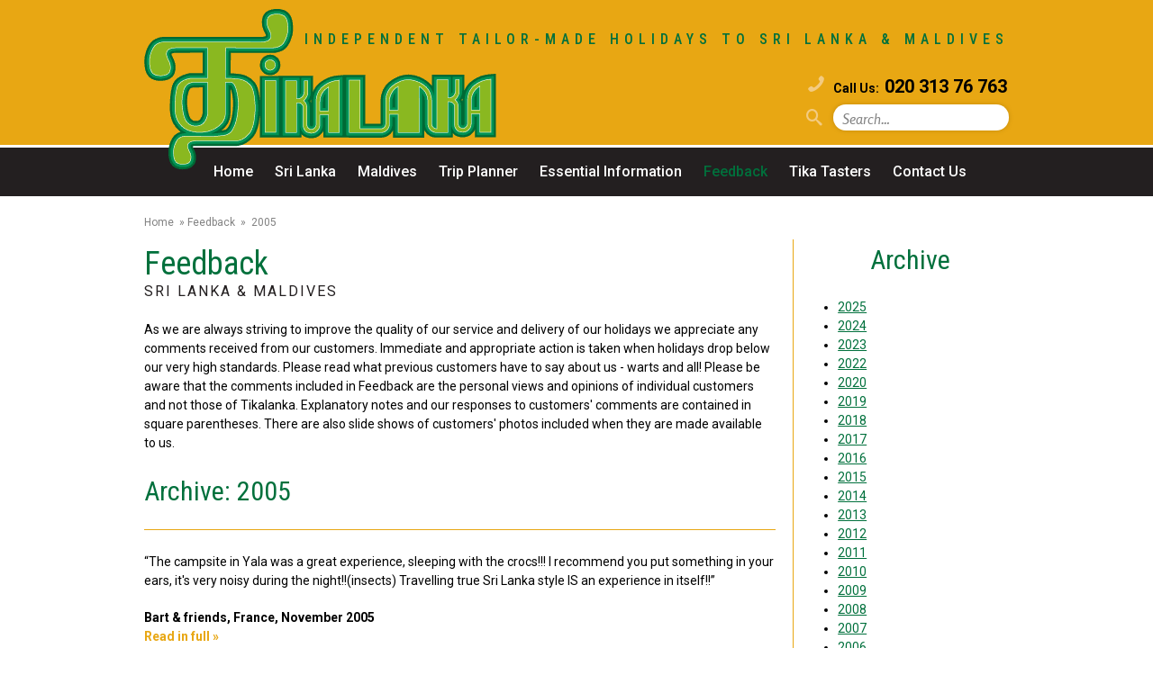

--- FILE ---
content_type: text/html; charset=UTF-8
request_url: https://www.tikalanka.com/feedback/archive/2005
body_size: 4191
content:
<!DOCTYPE html>
<!--[if IE 8]><html lang="en" class="ie8"><![endif]-->
<!--[if IE 9]><html lang="en" class="ie9"><![endif]-->
<!--[if gt IE 9]><!--><html lang="en"><!--<![endif]-->
  <head>
    <meta charset="utf-8">
    <!-- iPhone - Use width of devide -->
    <meta name="viewport" content="width=device-width; initial-scale=1.0">
    <!--set scope for other devices-->
    <meta name="viewport" content="width=device-width; initial-scale=1.0; maximum-scale=1.0;">
    <title>Feedback | Tikalanka</title>
<meta name='keywords' content='sri lanka, maldives, india, indian ocean, travel, tailor-made, specialist, holiday, trip, tropical, island, paradise, luxury' />
<meta name='description' content='Enjoy a trip of a life time to the lush, tropical island paradise of Sri Lanka - the jewel of the Indian Ocean. Or a luxury holiday to Maldives - an archipelago of coral islands and atolls forming a string of pearls scattered over the deep blue Indian Ocean.' />
<link rel='canonical' href='https://www.tikalanka.com/feedback' />
<!-- generated by seo_lite -->
    <link rel="stylesheet" href="/assets/css/main-min.css?v=1.0.2">
    
    <script type="text/javascript" src="https://fast.fonts.net/jsapi/28e9fcc2-2df0-4776-a800-f482b9fd67f4.js"></script>
    <!-- Cross-browser Support -->
    <script src="/assets/js/libs/modernizr-min.js"></script>
    <!--[if IE 8]>
      <script src="/assets/js/libs/DOMAssistantCompressed-2.8.1.js"></script>
      <script src="/assets/js/libs/selectivizr-min.js"></script>
    <![endif]-->
    <script src="https://ajax.googleapis.com/ajax/libs/jquery/1.10.2/jquery.min.js"></script>
    <script src="https://ajax.googleapis.com/ajax/libs/jqueryui/1.12.1/jquery-ui.min.js"></script>
    <script>
      if (!window.jQuery) {
        document.write('<script src="/assets/js/libs/jquery-1.10.2.min.js"><\/script><script src="/assets/js/libs/jquery-ui-1.12.1.min.js"><\/script>');
      }
    </script>
    <!-- Favicon -->
    <link rel="apple-touch-icon" sizes="57x57" href="/apple-touch-icon-57x57.png">
    <link rel="apple-touch-icon" sizes="60x60" href="/apple-touch-icon-60x60.png">
    <link rel="apple-touch-icon" sizes="72x72" href="/apple-touch-icon-72x72.png">
    <link rel="apple-touch-icon" sizes="76x76" href="/apple-touch-icon-76x76.png">
    <link rel="apple-touch-icon" sizes="114x114" href="/apple-touch-icon-114x114.png">
    <link rel="apple-touch-icon" sizes="120x120" href="/apple-touch-icon-120x120.png">
    <link rel="apple-touch-icon" sizes="144x144" href="/apple-touch-icon-144x144.png">
    <link rel="apple-touch-icon" sizes="152x152" href="/apple-touch-icon-152x152.png">
    <link rel="apple-touch-icon" sizes="180x180" href="/apple-touch-icon-180x180.png">
    <link rel="icon" type="image/png" href="/favicon-32x32.png" sizes="32x32">
    <link rel="icon" type="image/png" href="/android-chrome-192x192.png" sizes="192x192">
    <link rel="icon" type="image/png" href="/favicon-96x96.png" sizes="96x96">
    <link rel="icon" type="image/png" href="/favicon-16x16.png" sizes="16x16">
    <link rel="manifest" href="/manifest.json">
    <link rel="mask-icon" href="/safari-pinned-tab.svg" color="#00703C">
    <meta name="msapplication-TileColor" content="#ffc40d">
    <meta name="msapplication-TileImage" content="/mstile-144x144.png">
    <meta name="theme-color" content="#e8a713">
  </head>
  <body>
    <!-- Analytics -->
    <script>
      (function(i,s,o,g,r,a,m){i['GoogleAnalyticsObject']=r;i[r]=i[r]||function(){(i[r].q=i[r].q||[]).push(arguments)},i[r].l=1*new Date();a=s.createElement(o),
      m=s.getElementsByTagName(o)[0];a.async=1;a.src=g;m.parentNode.insertBefore(a,m)
      })(window,document,'script','//www.google-analytics.com/analytics.js','ga');
      ga('create', 'UA-39521027-7', 'auto');
      ga('send', 'pageview');
    </script>
    <header role="banner">
	  
      <div class="width">
        <a href="/" title="Tikalanka - home page" class="logo">
          <img src="/assets/img/logo.png" alt="Tikalanka Logo">
        </a>
        <h1>Independent Tailor-made Holidays to Sri Lanka &amp; Maldives</h1>
        <div class="header-additional">
          <p class="phone"><span aria-hidden="true" class="icon-phone"></span> Call Us: <span class="tel">020 313 76 763</span></p>
          <form class="search" method="post" action="https://www.tikalanka.com/"  >
<div class='hiddenFields'>
<input type="hidden" name="ACT" value="6" />
<input type="hidden" name="RES" value="10" />
<input type="hidden" name="meta" value="7VTKJ/+fpU/vrwaAHX/jIbSoMPWL2eeWbzWmyM7QTr429xy2Tz/DafaSVh5vG4ndDRQOHGe2rq5aja6TzYYyIv+r+zOCWDZH9cHX8DobUpdZB1N5KnQdQI6gGOEqeRo8ljfBgIPJEzdcL2Tl9e1U2ZdyadGCZf6SkTRqQ+dww36TvU6ZuqpSIDPmnEskooVbLzQe85B+hm1a59//2NQZRUB4AsIrKtZNuvuuzihJ7Tg+BMJYUqsjl0xMApMZZcN/axUGCY3JYS/5bTfl5+jfrxKJx8S0uPSuJji7cbSvEis0L0rutSlOGcngZcszKh1ZDt+CO4RwlijtqPmTNCB5cuw2pcBfsh9nzhO+5ha0QxVaInaPtu7w8QgA0R3gLpHbU5i18N4W73LhZ6c/s4T4s9XnhZjlgS9JokJSyLw7Pd7JSd2fTjzRGQKtJQ48DEShRGq96WALKIyWQWw9ZlX+gehhvJ2wJtoiA8UWhwCe/Ttqe4fLKfnN/EPmUt7jvaBSFn+m2lisUtZuIDIJBWslIWtMLSZfMfEOxRPlXneOe4pMRe6QK/mLSo801w1cfeotU1EOK+E2DrzqsxgtOmobZt+6ezyIH2We7LKyWdCA/zWi91df/4BcZn329bUNpCDQPq8YF15Btq68W3Hue3m0VD5MzxfgGbGXPxsW3oBtxA8hXxiwmCUCh13EFI/i5enqzBZxb2nR6nH5ZkDvRDO9X7WhIbihOYpIWraSTQOAZPIzszAqlPvjBd4v1Ds3gl0T" />
<input type="hidden" name="site_id" value="1" />
<input type="hidden" name="csrf_token" value="d12dac9daff07114d92dea6649593bc29dfb7889" />
</div>


            <span aria-hidden="true" class="icon-search"></span>
            <input type="search" name="keywords" placeholder="Search&hellip;">
          </form>
        </div><!-- .header-additional -->
      </div><!-- .width -->
    </header>
    <div class="nav">
      <a href="#" class="menu">Menu</a>
      <nav role="navigation">
        <div class="width">
          <ul id="nav-sub">
<li class="first"><a href="https://www.tikalanka.com/">Home</a></li>
<li><a href="https://www.tikalanka.com/sri-lanka/">Sri Lanka</a></li>
<li><a href="https://www.tikalanka.com/maldives/">Maldives</a></li>
<li><a href="https://www.tikalanka.com/planner/">Trip Planner</a></li>
<li><a href="https://www.tikalanka.com/essential-information/">Essential Information</a></li>
<li class="current"><a href="https://www.tikalanka.com/feedback/">Feedback</a></li>
<li><a href="https://www.tikalanka.com/tika-tasters/">Tika Tasters</a></li>
<li class="last"><a href="https://www.tikalanka.com/contact-us/">Contact Us</a></li>
</ul>
        </div><!-- .width -->
      </nav>
    </div>
    

  


<div class="main-content no-flower">
  <div class="width">
    <nav class="breadcrumbs">
  <ul>
    <li><a href="https://www.tikalanka.com">Home</a></li><li>Feedback</li>
    
    	<li id="feedback-archive">2005</li>
    
  </ul>
</nav>
    <div class="main-content-body full-width">
      <div class="region-intro">
        <div class="region-intro-text">

          
            <h2>Feedback</h2>
            <h3>Sri Lanka & Maldives</h3>
            <p>As we are always striving to improve the quality of our service and delivery of our holidays we appreciate any comments received from our customers. Immediate and appropriate action is taken when holidays drop below our very high standards. Please read what previous customers have to say about us - warts and all! Please be aware that the comments included in Feedback are the personal views and opinions of individual customers and not those of Tikalanka. Explanatory notes and our responses to customers&#39; comments are contained in square parentheses. There are also slide shows&nbsp;of customers&#39; photos included when they are made available to us.</p>
          

          
            <h4>Archive:  2005</h4>
          

          
            <div class="feedback">
              <p>&ldquo;The campsite in Yala was a great experience, sleeping with the crocs!!! I recommend you put something in your ears, it's very noisy during the night!!(insects) Travelling true Sri Lanka style IS an experience in itself!!&rdquo;</p>
              <p class="credit">
                Bart &amp; friends, France, November 2005<br>
                <a href="https://www.tikalanka.com/feedback/bart-friends" title="Read in full" class="more">Read in full &raquo;</a>
              </p>
            </div>
            
          
            <div class="feedback">
              <p>&ldquo;We really enjoyed learning about Sri Lanka through our guides, Pathi and Sena, and were particularly honoured to be invited to eat at Pathi's home in Kandy.&rdquo;</p>
              <p class="credit">
                Shackleton family, Belgium, July 2005<br>
                <a href="https://www.tikalanka.com/feedback/shackleton-family" title="Read in full" class="more">Read in full &raquo;</a>
              </p>
            </div>
            
          

        </div>
        <div class="region-intro-sidebar">
  <div class="region-intro-nearby">
    <h4>Archive</h4>
    <ul id="list-archive"><li class="first"><a href="/feedback/archive/2025">2025</a></li><li><a href="/feedback/archive/2024">2024</a></li><li><a href="/feedback/archive/2023">2023</a></li><li><a href="/feedback/archive/2022">2022</a></li><li><a href="/feedback/archive/2020">2020</a></li><li><a href="/feedback/archive/2019">2019</a></li><li><a href="/feedback/archive/2018">2018</a></li><li><a href="/feedback/archive/2017">2017</a></li><li><a href="/feedback/archive/2016">2016</a></li><li><a href="/feedback/archive/2015">2015</a></li><li><a href="/feedback/archive/2014">2014</a></li><li><a href="/feedback/archive/2013">2013</a></li><li><a href="/feedback/archive/2012">2012</a></li><li><a href="/feedback/archive/2011">2011</a></li><li><a href="/feedback/archive/2010">2010</a></li><li><a href="/feedback/archive/2009">2009</a></li><li><a href="/feedback/archive/2008">2008</a></li><li><a href="/feedback/archive/2007">2007</a></li><li><a href="/feedback/archive/2006">2006</a></li><li class="last active"><a href="/feedback/archive/2005">2005</a></li></ul>
    <h4>Case Studies</h4>
    <ul>
      
        <li><a href="/feedback/honeymoon-to-sri-lanka">Honeymoon to Sri Lanka</a></li>
      
        <li><a href="/feedback/another-case-study">Adapted Itinerary from a Tika Tasters Holiday</a></li>
      
    </ul>
  </div>
</div>
      </div>
    </div><!-- .main-content-body -->
  </div><!-- .width -->
</div><!-- .main-content -->

<section class="additional">
  <div class="width">
    <a href="/contact-us" class="enquiry-cta">
  <h3>Make An Enquiry Now</h3>
</a>
    
<a href="/trip-planner" class="trip-planner-cta">
  <h3>Trip Planner</h3>
  <p>Create your dream holiday &raquo;</p>
</a>

    <div class="logos" style="text-align: center;">
  
    <a href="http://www.responsibletravel.com/member/284/tikalanka-tours" title="Recommended by responsibletravel.com" target="_blank"><img src="https://assets.tikalanka.com/uploads/logos/_logo/responsible-travel.jpg" alt="Recommended by responsibletravel.com"></a>
  
    <a href="http://www.bornfree.org.uk/campaigns/zoo-check/travellers-animal-alert/" title="Born Free Travellers Animal Alert!" target="_blank"><img src="https://assets.tikalanka.com/uploads/logos/_logo/born-free.jpg" alt="Born Free Travellers Animal Alert!"></a>
  
    <a href="https://www.lovesrilanka.org/" title="Love Sri Lanka" target="_blank"><img src="https://assets.tikalanka.com/uploads/logos/_logo/love-sri-lanka-logo.png" alt="Love Sri Lanka"></a>
  
    <a href="https://www.gov.uk/knowbeforeyougo" title="FCO Travel Advice" target="_blank"><img src="https://assets.tikalanka.com/uploads/logos/_logo/fco.png" alt="FCO Travel Advice"></a>
  
    <a href="https://www.tropicbreeze.co.uk/" title="Tropic Breeze" target="_blank"><img src="https://assets.tikalanka.com/uploads/logos/_logo/Tropic_Breeze_Logo.JPG" alt="Tropic Breeze"></a>
  
</div>
  </div><!-- .width -->
</section><!-- .additional -->
    <footer role="contentinfo">
      <div class="width">
        <div class="more-info">
          <h6>More Information</h6>
          <ul>
            
              <li><a href="https://www.tikalanka.com/about-us/" title="About Us">About Us</a></li>
            
              <li><a href="https://www.tikalanka.com/essential-information/how-to-book/" title="How To Book">How To Book</a></li>
            
              <li><a href="https://www.tikalanka.com/essential-information/travel-insurance/" title="Travel Insurance">Travel Insurance</a></li>
            
              <li><a href="https://www.tikalanka.com/essential-information/financial-protection/" title="Financial Protection">Financial Protection</a></li>
            
              <li><a href="https://www.tikalanka.com/faqs/" title="FAQs">FAQs</a></li>
            
              <li><a href="https://www.tikalanka.com/tika-traveller/" title="Tika Traveller">Tika Traveller</a></li>
            
              <li><a href="https://www.tikalanka.com/responsible-travel/" title="Responsible Travel">Responsible Travel</a></li>
            
              <li><a href="https://www.tikalanka.com/essential-information/weddings-wedding-gift-list/" title="Weddings & Gift List">Weddings & Gift List</a></li>
            
              <li><a href="https://www.tikalanka.com/privacy-cookies/" title="Privacy & Cookies">Privacy & Cookies</a></li>
            
          </ul>
        </div><!-- .more-info -->
        <div class="contact-us">
          <h6>Contact Us</h6>
          <p></p>
          <p>
            <strong>Telephone:</strong> 020 313 76 763<br>
            <strong>Email:</strong> <a href="mailto:holidays@tikalanka.com">holidays@tikalanka.com</a>
          </p>
        </div><!-- .contact-us -->
        <div class="stay-in-touch">
          <h6>Stay In Touch</h6>
          <div class="stay-in-touch-social">
            <a href="https://www.facebook.com/tikalanka/" title="Tikalanka on Facebook" class="facebook" target="_blank"></a>
            <a href="https://www.instagram.com/tikalanka/" title="Tikalanka on Instagram" class="instagram" target="_blank"></a>
            
          </div><!-- .stay-in-touch-social -->
          
          <p class="copyright">
            &copy; Copyright 2026 Tikalanka.
            <span>All rights reserved.</span><br>
            <a href="https://adigital.agency/" target="_blank" class="adigital"><img src="/assets/img/a-digital-logo-white.svg" alt="A Digital logo"></a>
          </p>
        </div><!-- .stay-in-touch -->
      </div><!-- .width -->
    </footer>
    <script src="/assets/js/flexslider.min.js"></script>
    <script src="https://malsup.github.io/jquery.form.js"></script>
    <script src="/assets/js/fancybox.min.js"></script>
    
    <script src="/assets/js/functions.min.js?v=1.0.1"></script>
  </body>
</html>

--- FILE ---
content_type: text/css
request_url: https://www.tikalanka.com/assets/css/main-min.css?v=1.0.2
body_size: 13953
content:
@charset "UTF-8";
/*! normalize.css v2.0.1 | MIT License | git.io/normalize */@import url("https://fonts.googleapis.com/css2?family=Roboto+Condensed:ital,wght@0,100..900;1,100..900&family=Roboto:ital,wght@0,100;0,300;0,400;0,500;0,700;0,900;1,100;1,300;1,400;1,500;1,700;1,900&family=Rosario:ital,wght@0,300..700;1,300..700&display=swap");article,aside,details,figcaption,figure,footer,header,hgroup,main,nav,section,summary{display:block}audio,canvas,video{display:inline-block}audio:not([controls]){display:none;height:0}[hidden]{display:none}html{font-family:sans-serif;-webkit-text-size-adjust:100%;-ms-text-size-adjust:100%}body{margin:0}a:focus{outline:thin dotted}a:active,a:hover{outline:0}h1{font-size:2em}abbr[title]{border-bottom:1px dotted}b,strong{font-weight:bold}dfn{font-style:italic}mark{background:#ff0;color:#000}code,kbd,pre,samp{font-family:monospace,serif;font-size:1em}pre{white-space:pre;white-space:pre-wrap;word-wrap:break-word}q{quotes:"“" "”" "‘" "’"}small{font-size:80%}sub,sup{font-size:75%;line-height:0;position:relative;vertical-align:baseline}sup{top:-0.5em}sub{bottom:-0.25em}img{border:0}svg:not(:root){overflow:hidden}figure{margin:0}fieldset{border:1px solid #c0c0c0;margin:0 2px;padding:0.35em 0.625em 0.75em}legend{border:0;padding:0}button,input,select,textarea{font-family:inherit;font-size:100%;margin:0}button,input{line-height:normal}button,html input[type=button],input[type=reset],input[type=submit]{-webkit-appearance:button;cursor:pointer}button[disabled],input[disabled]{cursor:default}input[type=checkbox],input[type=radio]{-webkit-box-sizing:border-box;box-sizing:border-box;padding:0}input[type=search]{-webkit-appearance:textfield;-webkit-box-sizing:content-box;box-sizing:content-box}input[type=search]::-webkit-search-cancel-button,input[type=search]::-webkit-search-decoration{-webkit-appearance:none}button::-moz-focus-inner,input::-moz-focus-inner{border:0;padding:0}textarea{overflow:auto;vertical-align:top}table{border-collapse:collapse;border-spacing:0}@font-face{font-family:"icomoon";src:url("/assets/fonts/icomoon.eot?ubv9v2s");src:url("/assets/fonts/icomoon.eot?#iefixubv9v2s") format("embedded-opentype"),url("/assets/fonts/icomoon.woff?ubv9v2s") format("woff"),url("/assets/fonts/icomoon.ttf?ubv9v2s") format("truetype"),url("/assets/fonts/icomoon.svg?ubv9v2s#icomoon") format("svg");font-weight:normal;font-style:normal}@font-face{font-family:"lassigue_dmatoregular";src:url("/assets/fonts/t-26_-_lassigue_dmato-webfont.eot");src:url("/assets/fonts/t-26_-_lassigue_dmato-webfont.eot?#iefix") format("embedded-opentype"),url("/assets/fonts/t-26_-_lassigue_dmato-webfont.woff") format("woff"),url("/assets/fonts/t-26_-_lassigue_dmato-webfont.ttf") format("truetype"),url("/assets/fonts/t-26_-_lassigue_dmato-webfont.svg#lassigue_dmatoregular") format("svg");font-weight:normal;font-style:normal}html{font-size:62.5%}body{line-height:1.5;font-size:14px;font-size:1.4rem;font-family:"Roboto",Helvetica,Arial,sans-serif}#slider .slide .text h2 span.script,.experience .experience-intro h2,.lassigue_dmatoregular{font-family:"lassigue_dmatoregular",Helvetica,Arial,sans-serif}h1,h2,h3,h4,h5,h6{font-family:"Roboto Condensed",Helvetica,Arial,sans-serif;font-weight:400;font-style:normal;font-weight:normal;color:#00703c;margin:0 0 20px 0;font-size:40px;font-size:4rem}h2{font-size:36px;font-size:3.6rem}h3{font-size:33px;font-size:3.3rem}h4{font-size:30px;font-size:3rem}h5{font-size:28px;font-size:2.8rem}h6{font-size:20px;font-size:2rem}b,strong{font-family:"Roboto",Helvetica,Arial,sans-serif;font-weight:700;font-style:normal;font-weight:700}em,i{font-family:"Rosario","Trebuchet MS",Trebuchet,Helvetica,Arial,sans-serif;font-style:italic;font-weight:normal}fieldset,form,hr,ol,p,table,ul{margin:0 0 20px 0}ol,ul{padding-left:30px}img{max-width:100%;height:auto}a{color:#00703c}a:visited{color:#00703c}a:focus{color:#8ab820}a:hover{color:#8ab820}a:active{color:#8ab820}form{width:100%}label{cursor:pointer}input,textarea{border:1px solid #ccc;padding:4px;outline:none}table{width:100%;border:1px solid}table tr{vertical-align:top}table caption{font-weight:bold;padding:5px 0}table thead{text-align:left;font-family:"Roboto",Helvetica,Arial,sans-serif;font-weight:700;font-style:normal;font-weight:normal}table td,table th{padding:5px;border:1px solid #eeeeee}table td{text-align:left}table th[scope=row]{font-family:"Roboto",Helvetica,Arial,sans-serif;font-weight:700;font-style:normal;font-weight:700}table th[scope=rowgroup]{vertical-align:top}table th[scope=row],table th[scope=rowgroup]{text-align:left}[data-icon]:before{font-family:"icomoon";content:attr(data-icon);speak:none;font-weight:normal;font-variant:normal;text-transform:none;line-height:1;-webkit-font-smoothing:antialiased;-moz-osx-font-smoothing:grayscale}[class*=" icon-"],[class^=icon-]{font-family:"icomoon";speak:none;font-style:normal;font-weight:normal;font-variant:normal;text-transform:none;line-height:1;-webkit-font-smoothing:antialiased;-moz-osx-font-smoothing:grayscale}.icon-villa:before{content:"\e917"}.icon-binoculars:before{content:"\e912"}.icon-house:before{content:"\e913"}.icon-jungle-leaf:before{content:"\e914"}.icon-stars-3:before{content:"\e915"}.icon-tea-leaves:before{content:"\e916"}.icon-bar:before{content:"\e90a"}.icon-lotus:before{content:"\e911"}.icon-cards:before{content:"\e91d"}.icon-idd:before{content:"\e91e"}.icon-internet:before{content:"\e91f"}.icon-restaurant:before{content:"\e920"}.icon-tv:before{content:"\e921"}.icon-beach:before{content:"\e90b"}.icon-fan:before{content:"\e90d"}.icon-flower:before{content:"\e90e"}.icon-gym:before{content:"\e90f"}.icon-room-service:before{content:"\e91b"}.icon-viewpoint:before{content:"\e91c"}.icon-dagoba:before{content:"\e906"}.icon-elephant:before{content:"\e907"}.icon-pool:before{content:"\e908"}.icon-account_circle_new2:before{content:"\e905"}.icon-account_circle_new:before{content:"\e904"}.icon-double-chevron-left:before{content:"\e616"}.icon-double-chevron-right:before{content:"\e617"}.icon-maldives:before{content:"\e61b"}.icon-cultural-triangle-region:before{content:"\e608"}.icon-east-region:before{content:"\e609"}.icon-hill-country-region:before{content:"\e60a"}.icon-north-region:before{content:"\e60b"}.icon-south-region:before{content:"\e60c"}.icon-west-region:before{content:"\e60d"}.icon-star:before{content:"\e607"}.icon-water-villas:before{content:"\e60f"}.icon-seaplane:before{content:"\e610"}.icon-luxury:before{content:"\e611"}.icon-house-reef:before{content:"\e612"}.icon-honeymoons:before{content:"\e613"}.icon-family:before{content:"\e614"}.icon-all-inclusive:before{content:"\e615"}.icon-plus:before{content:"\e901"}.icon-account_circle:before{content:"\e902"}.icon-phone:before{content:"\e602"}.icon-directions:before{content:"\e603"}.icon-chat:before{content:"\e604"}.icon-help:before{content:"\e605"}.icon-list:before{content:"\e606"}.icon-chevron-small-left:before{content:"\e618"}.icon-chevron-small-right:before{content:"\e619"}.icon-mail:before{content:"\e61a"}.icon-print:before{content:"\e900"}.icon-eye:before{content:"\e909"}.icon-pencil:before{content:"\e90c"}.icon-tika-t:before{content:"\e60e"}.icon-search:before{content:"\e600"}.icon-earth:before{content:"\e601"}.icon-paper-plane:before{content:"\e903"}.icon-close:before{content:"\e910"}*{-webkit-box-sizing:border-box;box-sizing:border-box}.width{max-width:960px;margin:0 auto}@media (max-width:1000px){.width{padding:0 20px;max-width:100%}}header[role=banner]{background:#e8a713;border-bottom:3px solid #ffffff}div.nav{background:#231f20}footer[role=contentinfo]{background:#231f20;border-top:5px solid #e8a713;color:#ffffff}header[role=banner]{padding-top:10px;*zoom:1}header[role=banner]:after{content:"";display:table;clear:both}@media (max-width:589px){header[role=banner] .logo{width:70%;margin:0 auto;padding-top:10px;display:block}}@media (min-width:590px) and (max-width:838px){header[role=banner] .logo{display:inline-block;width:55%;margin-bottom:-34px;vertical-align:bottom}}@media (min-width:839px){header[role=banner] .logo{float:left;width:50%;margin-bottom:-34px}}header[role=banner] h1{font-family:"Roboto Condensed",Helvetica,Arial,sans-serif;font-weight:500;color:#00703c;font-size:1.6rem;text-transform:uppercase;letter-spacing:4px}@media (max-width:589px){header[role=banner] h1{display:none}}@media (min-width:590px) and (max-width:838px){header[role=banner] h1{display:none}}@media (min-width:839px){header[role=banner] h1{float:right;width:83%;margin-top:-129px;text-align:right}}@media (min-width:920px){header[role=banner] h1{letter-spacing:5px}}@media (min-width:970px){header[role=banner] h1{letter-spacing:6px}}@media (max-width:589px){header[role=banner] .header-additional{text-align:center;margin-bottom:20px}}@media (min-width:590px) and (max-width:838px){header[role=banner] .header-additional{display:inline-block;width:43%;text-align:right;margin:10px 0 15px 0}}@media (min-width:839px){header[role=banner] .header-additional{float:right;margin-top:-80px}}header[role=banner] .header-additional p.phone{font-family:"Roboto",Helvetica,Arial,sans-serif;font-weight:700;margin-bottom:5px}header[role=banner] .header-additional p.phone span.icon-phone{color:#f3cb81;font-size:22px;font-size:2.2rem;margin-right:5px}header[role=banner] .header-additional p.phone span.tel{font-size:20px;font-size:2rem;margin-left:3px}header[role=banner] .header-additional form.search{margin-bottom:0}header[role=banner] .header-additional form.search span.icon-search{color:#f3cb81;font-size:18px;font-size:1.8rem;margin-right:9px}header[role=banner] .header-additional form.search input[type=search]{border:none;border-radius:14px;padding:6px 10px 3px 10px;font-family:"Rosario","Trebuchet MS",Trebuchet,Helvetica,Arial,sans-serif;font-style:italic;font-size:16px;font-size:1.6rem;width:175px;-webkit-box-shadow:0 0 5px rgba(146,101,0,0.4);box-shadow:0 0 5px rgba(146,101,0,0.4)}header[role=banner] .header-additional form.search input[type=search].placeholder{color:#828282}header[role=banner] .header-additional form.search input[type=search]:-moz-placeholder{color:#828282}header[role=banner] .header-additional form.search input[type=search]::-moz-placeholder{color:#828282}header[role=banner] .header-additional form.search input[type=search]::-webkit-input-placeholder{color:#828282}header[role=banner] .header-additional form.search input[type=search]::-ms-placeholder{color:#828282}div.nav a.menu{display:none}@media (max-width:589px){div.nav a.menu{display:block;background:rgba(35,31,32,0.6);text-align:center;font-size:16px;font-size:1.6rem;padding:10px;font-family:"Roboto",Helvetica,Arial,sans-serif;font-weight:700;color:#ffffff;text-decoration:none}div.nav a.menu.active,div.nav a.menu:focus,div.nav a.menu:hover{background:rgba(255,255,255,0.12)}div.nav a.menu span.icon-list{font-size:26px;font-size:2.6rem}}div.nav nav[role=navigation]{*zoom:1}div.nav nav[role=navigation]:after{content:"";display:table;clear:both}@media (max-width:589px){div.nav nav[role=navigation]{display:none}}@media (min-width:590px) and (max-width:838px){div.nav nav[role=navigation]{display:block!important;position:relative}}@media (min-width:839px){div.nav nav[role=navigation]{display:block!important}}div.nav nav[role=navigation] ul{*zoom:1;margin:0;padding:0;list-style:none}div.nav nav[role=navigation] ul:after{content:"";display:table;clear:both}@media (min-width:590px) and (max-width:838px){div.nav nav[role=navigation] ul li{float:left}div.nav nav[role=navigation] ul li:first-of-type{display:none}div.nav nav[role=navigation] ul li:nth-of-type(2){margin-left:8%}}@media (min-width:839px){div.nav nav[role=navigation] ul li{float:left}div.nav nav[role=navigation] ul li:first-of-type{margin-left:65px}}div.nav nav[role=navigation] ul li a{color:#ffffff;text-decoration:none;font-family:"Roboto",Helvetica,Arial,sans-serif;font-weight:500;font-size:1.6rem;float:left;padding:15px 12px}@media (max-width:589px){div.nav nav[role=navigation] ul li a{display:block;float:none;text-align:center;font-size:16px;font-size:1.6rem;padding:10px}}@media (min-width:590px) and (max-width:838px){div.nav nav[role=navigation] ul li a{font-size:12px;font-size:1.2rem;padding:10px 5px}}@media (min-width:630px) and (max-width:714px){div.nav nav[role=navigation] ul li a{font-size:13px;font-size:1.3rem}}@media (min-width:675px) and (max-width:714px){div.nav nav[role=navigation] ul li a{padding:10px 8px}}@media (min-width:715px) and (max-width:819px){div.nav nav[role=navigation] ul li a{font-size:14px;font-size:1.4rem;padding:10px 8px}}@media (min-width:765px) and (max-width:819px){div.nav nav[role=navigation] ul li a{padding:10px 11px}}@media (min-width:820px) and (max-width:879px){div.nav nav[role=navigation] ul li a{font-size:16px;font-size:1.6rem;padding:10px 9px}}@media (min-width:839px) and (max-width:879px){div.nav nav[role=navigation] ul li a{padding:10px 7px}}@media (min-width:880px) and (max-width:945px){div.nav nav[role=navigation] ul li a{padding:15px 4px}}@media (min-width:946px) and (max-width:999px){div.nav nav[role=navigation] ul li a{padding:15px 8px}}div.nav nav[role=navigation] ul li a:focus,div.nav nav[role=navigation] ul li a:hover{background:rgba(255,255,255,0.12)}div.nav nav[role=navigation] ul li.current a,div.nav nav[role=navigation] ul li.parent-current a{color:#00703c}.call-out-band{background:#231f20;color:#ffffff;font-family:"Roboto",Helvetica,Arial,sans-serif;font-weight:700;font-size:18px;font-size:1.8rem;text-align:center;padding:10px 0}.call-out-band>.width p{margin:10px 0}.call-out-band>.width a.cta-button{color:#00703c;font-family:"Roboto",Helvetica,Arial,sans-serif;font-weight:700;font-size:18px;font-size:1.8rem}.call-out-band>.width a.cta-button:focus,.call-out-band>.width a.cta-button:hover{color:#ffffff}@media (min-width:590px){.call-out-band>.width>*{display:inline-block}.call-out-band>.width p{margin-right:20px}}@media (max-width:589px){.call-out-band>.width a.cta-button{margin-bottom:10px}}.core-sections{*zoom:1}.core-sections:after{content:"";display:table;clear:both}.core-sections a{display:block;color:#ffffff;text-decoration:none}@media (min-width:590px) and (max-width:838px){.core-sections a{float:left;width:33.333%}}@media (min-width:839px){.core-sections a{float:left;width:33.333%}}.core-sections a h3{margin:0;font-size:30px;font-size:3rem;font-family:"Roboto Condensed",Helvetica,Arial,sans-serif;font-weight:400}.core-sections a.maldives,.core-sections a.sri-lanka{background-color:#000;background-repeat:no-repeat;background-position:50% 50%;background-size:cover;padding-top:156px}.core-sections a.maldives h3,.core-sections a.sri-lanka h3{text-align:center;color:#ffffff;color:rgba(255,255,255,0.8);background:rgba(35,31,32,0.6);line-height:2.3}.core-sections a.maldives:focus h3,.core-sections a.maldives:hover h3,.core-sections a.sri-lanka:focus h3,.core-sections a.sri-lanka:hover h3{color:#ffffff;background:#8ab820}.core-sections a.trip-planner{background-color:#00703c;background-repeat:no-repeat;background-position:left bottom;background-size:auto 225px;padding-top:81px;height:225px}.core-sections a.trip-planner h3,.core-sections a.trip-planner p{margin:0 4% 0 38%;line-height:1.2;color:#ffffff}.core-sections a.trip-planner:focus,.core-sections a.trip-planner:hover{background-color:#8ab820}@media (max-width:589px){.core-sections{*zoom:1}.core-sections:after{content:"";display:table;clear:both}.core-sections a.maldives,.core-sections a.sri-lanka{float:left;width:50%}.core-sections a.trip-planner{clear:both}}.experience .experience-intro h2{color:#e8a713;font-size:58px;font-size:5.8rem;margin:10px 0 0 0}.experience .experience-intro h2 span{color:#231f20;font-family:"Roboto",Helvetica,Arial,sans-serif;font-size:16px;font-size:1.6rem;text-transform:uppercase;letter-spacing:2px}.experience .experience-intro p{font-size:16px;font-size:1.6rem;color:#828282;margin-bottom:10px}.experience .experience-intro p span{display:block}@media (max-width:589px){.experience .experience-intro h2{text-align:center;margin-bottom:30px}.experience .experience-intro h2 span{display:block}.experience .experience-intro p{text-align:center}.experience .experience-intro p span{display:inline}}@media (min-width:590px) and (max-width:838px){.experience .experience-intro h2,.experience .experience-intro p{text-align:center}}@media (min-width:839px){.experience .experience-intro h2{float:left;width:55%}.experience .experience-intro p{float:right;text-align:right;width:45%;margin-top:25px}}@media (min-width:839px) and (max-width:865px){.experience .experience-intro h2 span{display:block;margin-bottom:10px}}@media (min-width:839px) and (max-width:945px){.experience .experience-intro p span{display:inline}}.experience-arrow{text-align:center;background:url("/assets/img/down-arrow-shadow.png") repeat-x;margin-bottom:-21px;position:relative}@media (min-width:839px){.experience-arrow{clear:both}}.experience-choice{background:#e8a713}.experience-choice .width{position:relative;*zoom:1}.experience-choice .width:after{content:"";display:table;clear:both}.experience-choice a.carousel-experience,.experience-choice div.trip-planner a{display:block;text-decoration:none;text-align:center;padding:20px 10px 10px 10px}.experience-choice a.carousel-experience img,.experience-choice div.trip-planner a img{border:1px solid #ffffff;-webkit-box-shadow:0 0 5px rgba(146,101,0,0.4);box-shadow:0 0 5px rgba(146,101,0,0.4)}.experience-choice a.carousel-experience h3,.experience-choice div.trip-planner a h3{color:#ffffff;font-family:"Roboto Condensed",Helvetica,Arial,sans-serif;font-weight:400;font-size:24px;font-size:2.4rem;text-shadow:1px 1px 0 rgba(146,101,0,0.4);margin:0}.experience-choice div.trip-planner{float:left;width:20%}@media (max-width:589px){.experience-choice div.trip-planner{width:100%;float:none;display:block}}@media (min-width:590px) and (max-width:838px){.experience-choice div.trip-planner{width:100%;float:none;display:block}}@media (min-width:839px){.experience-choice div.trip-planner{position:absolute}}.experience-choice div.trip-planner a{background:#edba28;padding:20px 1% 10px 1%}.experience-choice div.trip-planner a.current,.experience-choice div.trip-planner a:focus,.experience-choice div.trip-planner a:hover{background:#f3cb81}.experience-choice .carousel{position:relative;width:80%;height:168px;float:right}@media (max-width:589px){.experience-choice .carousel{width:100%;height:auto;float:none}}@media (min-width:590px) and (max-width:838px){.experience-choice .carousel{width:100%;float:none}}.experience-choice .carousel a.carousel-nav{width:10%;float:left;position:relative;height:100%;z-index:1}@media (max-width:589px){.experience-choice .carousel a.carousel-nav{display:none}}.experience-choice .carousel a.carousel-nav span{display:block;height:100%;position:relative}.experience-choice .carousel a.carousel-nav[rel=prev]{background-image:-owg-linear-gradient(left,rgb(232,167,19),rgb(232,167,19) 85%,rgba(232,167,19,0));background-image:-webkit-gradient(linear,left top,right top,from(rgb(232,167,19)),color-stop(85%,rgb(232,167,19)),to(rgba(232,167,19,0)));background-image:linear-gradient(left,rgb(232,167,19),rgb(232,167,19) 85%,rgba(232,167,19,0))}.experience-choice .carousel a.carousel-nav[rel=prev] span{background:url("/assets/img/carousel-prev.png") no-repeat center center}.experience-choice .carousel a.carousel-nav[rel=prev]:focus span,.experience-choice .carousel a.carousel-nav[rel=prev]:hover span{background-image:url("/assets/img/carousel-prev-hover.png")}.experience-choice .carousel a.carousel-nav[rel=next]{background-image:-owg-linear-gradient(left,rgba(232,167,19,0),rgb(232,167,19) 15%,rgb(232,167,19));background-image:-webkit-gradient(linear,left top,right top,from(rgba(232,167,19,0)),color-stop(15%,rgb(232,167,19)),to(rgb(232,167,19)));background-image:linear-gradient(left,rgba(232,167,19,0),rgb(232,167,19) 15%,rgb(232,167,19));margin-left:-2%;float:right}.experience-choice .carousel a.carousel-nav[rel=next] span{background:url("/assets/img/carousel-next.png") no-repeat center center}.experience-choice .carousel a.carousel-nav[rel=next]:focus span,.experience-choice .carousel a.carousel-nav[rel=next]:hover span{background-image:url("/assets/img/carousel-next-hover.png")}.experience-choice .carousel div.carousel-outer{float:left;width:100%;overflow:scroll;margin-left:0%;position:absolute;height:100%}.experience-choice .carousel div.carousel-outer.js{width:84%;margin-left:8%;overflow:hidden}.experience-choice .carousel div.carousel-outer div.carousel-inner{width:150%}.experience-choice .carousel div.carousel-outer div.carousel-inner a.carousel-experience{float:left;width:16.6666666667%}.experience-choice .carousel div.carousel-outer div.carousel-inner a.carousel-experience.current img,.experience-choice .carousel div.carousel-outer div.carousel-inner a.carousel-experience:focus img,.experience-choice .carousel div.carousel-outer div.carousel-inner a.carousel-experience:hover img{border:1px solid #00703c}.experience-choice .carousel div.carousel-outer div.carousel-inner a.carousel-experience.current h3,.experience-choice .carousel div.carousel-outer div.carousel-inner a.carousel-experience:focus h3,.experience-choice .carousel div.carousel-outer div.carousel-inner a.carousel-experience:hover h3{color:#00703c}@media (max-width:589px){.experience-choice .carousel div.carousel-outer,.experience-choice .carousel div.carousel-outer.js{width:100%;margin-left:0;position:relative;height:auto}.experience-choice .carousel div.carousel-outer div.carousel-inner,.experience-choice .carousel div.carousel-outer.js div.carousel-inner{width:100%!important;margin-left:0!important;*zoom:1}.experience-choice .carousel div.carousel-outer div.carousel-inner:after,.experience-choice .carousel div.carousel-outer.js div.carousel-inner:after{content:"";display:table;clear:both}.experience-choice .carousel div.carousel-outer div.carousel-inner a.carousel-experience,.experience-choice .carousel div.carousel-outer.js div.carousel-inner a.carousel-experience{width:33.333%!important}}.experience-content,.main-content{padding:20px 0;background:url("/assets/img/flower-device-watermark.png") no-repeat bottom right;*zoom:1}.experience-content:after,.main-content:after{content:"";display:table;clear:both}@media (min-width:839px){.experience-content .width,.main-content .width{*zoom:1}.experience-content .width:after,.main-content .width:after{content:"";display:table;clear:both}}.experience-content.no-flower,.main-content.no-flower{background:none}.experience-content nav.breadcrumbs,.main-content nav.breadcrumbs{color:#828282;font-size:12px;font-size:1.2rem}.experience-content nav.breadcrumbs ul,.main-content nav.breadcrumbs ul{padding:0;list-style:none;margin-bottom:10px}.experience-content nav.breadcrumbs ul li,.main-content nav.breadcrumbs ul li{display:inline-block}.experience-content nav.breadcrumbs ul li:after,.main-content nav.breadcrumbs ul li:after{content:" »";margin:0 3px}.experience-content nav.breadcrumbs ul li:last-of-type:after,.main-content nav.breadcrumbs ul li:last-of-type:after{content:none}.experience-content nav.breadcrumbs ul li a,.main-content nav.breadcrumbs ul li a{color:#828282;text-decoration:none}.experience-content nav.breadcrumbs ul li a:visited,.main-content nav.breadcrumbs ul li a:visited{color:#828282}.experience-content nav.breadcrumbs ul li a:focus,.main-content nav.breadcrumbs ul li a:focus{color:#8ab820}.experience-content nav.breadcrumbs ul li a:hover,.main-content nav.breadcrumbs ul li a:hover{color:#8ab820}.experience-content nav.breadcrumbs ul li a:active,.main-content nav.breadcrumbs ul li a:active{color:#8ab820}.experience-content nav.breadcrumbs ul li a:focus,.experience-content nav.breadcrumbs ul li a:hover,.main-content nav.breadcrumbs ul li a:focus,.main-content nav.breadcrumbs ul li a:hover{text-decoration:underline}@media (min-width:839px){.experience-content .experience-content-body,.experience-content .main-content-body,.main-content .experience-content-body,.main-content .main-content-body{width:48%;float:left;margin-right:2%}}.experience-content .experience-content-body.full-width,.experience-content .main-content-body.full-width,.main-content .experience-content-body.full-width,.main-content .main-content-body.full-width{width:100%;float:none;margin-right:0}.experience-content .experience-content-body h2,.experience-content .main-content-body h2,.main-content .experience-content-body h2,.main-content .main-content-body h2{margin-bottom:-8px}.experience-content .experience-content-body h3,.experience-content .main-content-body h3,.main-content .experience-content-body h3,.main-content .main-content-body h3{color:#231f20;font-family:"Roboto",Helvetica,Arial,sans-serif;font-size:16px;font-size:1.6rem;text-transform:uppercase;letter-spacing:2px}.experience-content .experience-content-body a.cta-button.yellow,.experience-content .main-content-body a.cta-button.yellow,.main-content .experience-content-body a.cta-button.yellow,.main-content .main-content-body a.cta-button.yellow{margin-right:18px}.experience-content .download,.main-content .download{display:block;text-align:center}.experience-content .region-intro,.main-content .region-intro{*zoom:1}.experience-content .region-intro:after,.main-content .region-intro:after{content:"";display:table;clear:both}@media (min-width:839px){.experience-content .region-intro .region-intro-text,.main-content .region-intro .region-intro-text{float:left;width:73%;margin-right:2%}}@media (min-width:481px){.experience-content .region-intro .region-intro-text .region-thumb,.main-content .region-intro .region-intro-text .region-thumb{float:right;margin:0 0 20px 20px;max-width:250px}}@media (max-width:480px){.experience-content .region-intro .region-intro-text .region-thumb,.main-content .region-intro .region-intro-text .region-thumb{display:block;margin-bottom:14px}.experience-content .region-intro .region-intro-text .region-thumb img,.main-content .region-intro .region-intro-text .region-thumb img{width:100%}}.experience-content .region-intro .region-intro-text>p.posted,.main-content .region-intro .region-intro-text>p.posted{color:#231f20;font-family:"Roboto Condensed",Helvetica,Arial,sans-serif;font-weight:400;margin-bottom:10px}@media (max-width:589px){.experience-content .region-intro .region-intro-map,.main-content .region-intro .region-intro-map{width:50%;margin:20px auto 0 auto}}@media (max-width:480px){.experience-content .region-intro .region-intro-map,.main-content .region-intro .region-intro-map{width:40%;margin:20px auto 0 auto}}@media (min-width:590px) and (max-width:838px){.experience-content .region-intro .region-intro-map,.main-content .region-intro .region-intro-map{width:30%;margin:20px auto 0 auto}}@media (min-width:839px){.experience-content .region-intro .region-intro-map,.main-content .region-intro .region-intro-map{float:left;width:25%;padding:0 40px}}@media (min-width:839px){.experience-content .region-intro .region-intro-sidebar,.main-content .region-intro .region-intro-sidebar{float:left;width:25%;border-left:1px solid #e8a713;padding-left:2%}}@media (max-width:589px){.experience-content .region-intro .region-intro-sidebar .region-intro-nearby,.main-content .region-intro .region-intro-sidebar .region-intro-nearby{margin-top:30px}}@media (min-width:590px) and (max-width:838px){.experience-content .region-intro .region-intro-sidebar .region-intro-nearby,.main-content .region-intro .region-intro-sidebar .region-intro-nearby{float:left;width:50%;border-right:1px solid #e8a713;padding-right:2%;margin-top:30px}}.experience-content .region-intro .region-intro-sidebar .region-intro-nearby h4,.main-content .region-intro .region-intro-sidebar .region-intro-nearby h4{font-family:"Roboto Condensed",Helvetica,Arial,sans-serif;font-weight:400}@media (min-width:590px) and (max-width:838px){.experience-content .region-intro .region-intro-sidebar .region-intro-nearby h4,.main-content .region-intro .region-intro-sidebar .region-intro-nearby h4{text-align:center}}@media (min-width:839px){.experience-content .region-intro .region-intro-sidebar .region-intro-nearby h4,.main-content .region-intro .region-intro-sidebar .region-intro-nearby h4{text-align:center}}@media (min-width:590px) and (max-width:838px){.experience-content .region-intro .region-intro-sidebar .experience-content-testimonial,.main-content .region-intro .region-intro-sidebar .experience-content-testimonial{float:left;width:48%;margin-left:2%;padding-top:65px}}@media (max-width:589px){.experience-content .region-intro .region-intro-sidebar .experience-content-testimonial,.main-content .region-intro .region-intro-sidebar .experience-content-testimonial{border-top:1px solid #e8a713;padding-top:20px}}.experience-content .country,.main-content .country{*zoom:1;border-top:1px solid #e8a713;padding-top:30px;margin-top:30px}.experience-content .country:after,.main-content .country:after{content:"";display:table;clear:both}.experience-content .country .country-intro,.main-content .country .country-intro{*zoom:1}.experience-content .country .country-intro:after,.main-content .country .country-intro:after{content:"";display:table;clear:both}@media (min-width:839px){.experience-content .country .country-intro,.main-content .country .country-intro{float:left;width:73%;margin-right:2%}}@media (min-width:839px){.experience-content .country .country-intro .country-intro-text,.main-content .country .country-intro .country-intro-text{float:left;width:65%;margin-right:3%}}@media (max-width:589px){.experience-content .country .country-intro .country-intro-map,.main-content .country .country-intro .country-intro-map{width:60%;margin:20px auto 0 auto}}@media (max-width:480px){.experience-content .country .country-intro .country-intro-map,.main-content .country .country-intro .country-intro-map{width:70%;margin:20px auto 0 auto}}@media (min-width:590px) and (max-width:838px){.experience-content .country .country-intro .country-intro-map,.main-content .country .country-intro .country-intro-map{width:50%;margin:20px auto 0 auto}}@media (min-width:839px){.experience-content .country .country-intro .country-intro-map,.main-content .country .country-intro .country-intro-map{float:left;width:32%}}@media (min-width:839px){.experience-content .country .country-intro-sidebar,.main-content .country .country-intro-sidebar{float:left;width:25%;border-left:1px solid #e8a713;padding-left:2%}}@media (max-width:589px){.experience-content .country .country-intro-sidebar .country-intro-nearby,.main-content .country .country-intro-sidebar .country-intro-nearby{margin-top:30px}}@media (min-width:590px) and (max-width:838px){.experience-content .country .country-intro-sidebar .country-intro-nearby,.main-content .country .country-intro-sidebar .country-intro-nearby{float:left;width:50%;border-right:1px solid #e8a713;padding-right:2%;margin-top:30px}}.experience-content .country .country-intro-sidebar .country-intro-nearby h4,.main-content .country .country-intro-sidebar .country-intro-nearby h4{font-family:"Roboto Condensed",Helvetica,Arial,sans-serif;font-weight:400}@media (min-width:590px) and (max-width:838px){.experience-content .country .country-intro-sidebar .country-intro-nearby h4,.main-content .country .country-intro-sidebar .country-intro-nearby h4{text-align:center}}@media (min-width:839px){.experience-content .country .country-intro-sidebar .country-intro-nearby h4,.main-content .country .country-intro-sidebar .country-intro-nearby h4{text-align:center}}@media (min-width:590px) and (max-width:838px){.experience-content .country .country-intro-sidebar .experience-content-testimonial,.main-content .country .country-intro-sidebar .experience-content-testimonial{float:left;width:48%;margin-left:2%;padding-top:65px}}@media (max-width:589px){.experience-content .country .country-intro-sidebar .experience-content-testimonial,.main-content .country .country-intro-sidebar .experience-content-testimonial{border-top:1px solid #e8a713;padding-top:20px}}.experience-content .experience-content-testimonial,.main-content .experience-content-testimonial{color:#828282;margin-top:30px}@media (max-width:589px){.experience-content .experience-content-top-5-sites,.main-content .experience-content-top-5-sites{margin-top:10px}}@media (min-width:590px) and (max-width:838px){.experience-content .experience-content-top-5-sites,.main-content .experience-content-top-5-sites{float:left;width:50%;border-left:1px solid #e8a713;padding-left:2%;margin-top:30px}}@media (min-width:839px){.experience-content .experience-content-top-5-sites,.main-content .experience-content-top-5-sites{border-left:1px solid #e8a713;padding-left:2%;width:26%;float:left}}.experience-content .experience-content-top-5-sites h4,.main-content .experience-content-top-5-sites h4{font-family:"Roboto",Helvetica,Arial,sans-serif;font-weight:700}@media (min-width:590px) and (max-width:838px){.experience-content .experience-content-top-5-sites h4,.main-content .experience-content-top-5-sites h4{text-align:center}}@media (min-width:839px){.experience-content .experience-content-top-5-sites h4,.main-content .experience-content-top-5-sites h4{text-align:center}}@media (min-width:839px){.experience-content .experience-content-top-5-sites p.more-link,.main-content .experience-content-top-5-sites p.more-link{text-align:center}}.experience-content .experience-content-top-5-sites p.more-link a.more,.main-content .experience-content-top-5-sites p.more-link a.more{color:#e8a713;font-size:12px;font-size:1.2rem;text-decoration:none}.experience-content .experience-content-top-5-sites p.more-link a.more span.icon-directions,.main-content .experience-content-top-5-sites p.more-link a.more span.icon-directions{font-size:20px;font-size:2rem;vertical-align:middle}.experience-content .experience-content-top-5-sites p.more-link a.more span.text,.main-content .experience-content-top-5-sites p.more-link a.more span.text{text-decoration:underline}.experience-content .experience-content-top-5-sites p.more-link a.more:focus,.experience-content .experience-content-top-5-sites p.more-link a.more:hover,.main-content .experience-content-top-5-sites p.more-link a.more:focus,.main-content .experience-content-top-5-sites p.more-link a.more:hover{color:#8ab820}@media (max-width:589px){.experience-content .regional-highlights,.main-content .regional-highlights{margin-top:10px}}@media (min-width:590px) and (max-width:838px){.experience-content .regional-highlights,.main-content .regional-highlights{margin-top:10px}}@media (min-width:839px){.experience-content .regional-highlights,.main-content .regional-highlights{border-left:1px solid #e8a713;padding-left:2%;width:50%;float:left}}.experience-content .regional-highlights h4,.main-content .regional-highlights h4{font-family:"Roboto Condensed",Helvetica,Arial,sans-serif;font-weight:400}@media (min-width:590px) and (max-width:838px){.experience-content .regional-highlights h4,.main-content .regional-highlights h4{text-align:center}}@media (min-width:839px){.experience-content .regional-highlights h4,.main-content .regional-highlights h4{text-align:center}}@media (max-width:589px){.experience-content .regional-highlights .regional-highlights-map,.main-content .regional-highlights .regional-highlights-map{display:block;max-width:300px;margin:0 auto 20px auto}}@media (min-width:590px) and (max-width:838px){.experience-content .regional-highlights .regional-highlights-map,.main-content .regional-highlights .regional-highlights-map{float:left;width:46%}}@media (min-width:839px){.experience-content .regional-highlights .regional-highlights-map,.main-content .regional-highlights .regional-highlights-map{float:left;width:46%}}@media (min-width:590px) and (max-width:838px){.experience-content .regional-highlights .regional-highlights-body,.main-content .regional-highlights .regional-highlights-body{float:left;width:54%;padding-left:6%}}@media (min-width:839px){.experience-content .regional-highlights .regional-highlights-body,.main-content .regional-highlights .regional-highlights-body{float:left;width:54%;padding-left:6%}}@media (max-width:589px){.experience-content .experience-content-testimonial{border-bottom:1px solid #e8a713}}@media (min-width:590px) and (max-width:838px){.experience-content .experience-content-testimonial{float:left;width:48%;margin-right:2%;padding-top:65px}}@media (min-width:839px){.experience-content .experience-content-testimonial{width:22%;float:left;margin-right:2%;margin-top:90px;text-align:right}}.tabs-outer{background:#e8a713;padding-top:10px}@media (max-width:589px){.tabs-outer{padding:20px}.tabs-outer .width{padding:0}}.tabs-outer .tabs{*zoom:1}.tabs-outer .tabs:after{content:"";display:table;clear:both}.tabs-outer .tabs .tab{*zoom:1;background:#edba28;padding:10px;text-decoration:none;color:#231f20;font-family:"Roboto Condensed",Helvetica,Arial,sans-serif;font-weight:400}.tabs-outer .tabs .tab:after{content:"";display:table;clear:both}.tabs-outer .tabs .tab .villa-icon{width:15px;height:15px}@media (max-width:589px){.tabs-outer .tabs .tab{display:block;font-size:18px;font-size:1.8rem}}@media (min-width:590px) and (max-width:838px){.tabs-outer .tabs .tab{display:inline-block;width:15%;margin-left:-3px;margin-right:2%}}@media (min-width:839px){.tabs-outer .tabs .tab{font-size:18px;font-size:1.8rem;display:inline-block;width:15%;margin-left:-3px;margin-right:2%}.tabs-outer .tabs .tab .villa-icon{width:22px;height:22px}}@media (max-width:589px){.tabs-outer .tabs .tab .acc-type{float:left;width:50%}}@media (min-width:590px) and (max-width:838px){.tabs-outer .tabs .tab .acc-type{display:block}}@media (min-width:839px){.tabs-outer .tabs .tab .acc-type{display:block}}.tabs-outer .tabs .tab .stars{color:#f3cb81}@media (max-width:589px){.tabs-outer .tabs .tab .stars{float:right;width:50%;text-align:right}}@media (min-width:839px){.tabs-outer .tabs .tab .stars{font-size:22px;font-size:2.2rem}}.tabs-outer .tabs .tab.current,.tabs-outer .tabs .tab:focus,.tabs-outer .tabs .tab:hover{background:#f3cb81}.tabs-outer .tabs .tab.current .stars,.tabs-outer .tabs .tab:focus .stars,.tabs-outer .tabs .tab:hover .stars{color:#ffffff}.tabs-outer .tabs .tab.active{background:#ffffff}.tabs-outer .tabs .tab.active .stars{color:#00703c}.tabs-outer .tabs .tab:nth-of-type(6n){margin-right:0}.tabs-outer .tabs .tab:nth-of-type(6n+1){margin-left:0}.tabbed-content{*zoom:1;display:none}.tabbed-content:after{content:"";display:table;clear:both}.tabbed-content.active{display:block}.acc-intro{*zoom:1;margin-bottom:20px}.acc-intro:after{content:"";display:table;clear:both}.acc-intro h2{margin-bottom:-8px}.acc-intro h3{color:#231f20;font-family:"Roboto",Helvetica,Arial,sans-serif;font-size:16px;font-size:1.6rem;text-transform:uppercase;letter-spacing:2px}@media (min-width:590px) and (max-width:838px){.acc-intro .acc-intro-text{float:left;width:60%;margin-right:4%}}@media (min-width:839px){.acc-intro .acc-intro-text{float:left;width:73%;margin-right:2%}}.acc-intro .acc-intro-price{background:#eeeeee;color:#231f20;padding:10px}@media (min-width:590px) and (max-width:838px){.acc-intro .acc-intro-price{float:left;width:36%}}@media (min-width:839px){.acc-intro .acc-intro-price{float:left;width:25%}}.acc-intro .acc-intro-price .stars{font-size:30px;font-size:3rem;color:#00703c}@media (max-width:589px){.acc-intro .acc-intro-price .stars{font-size:18px;font-size:1.8rem;display:inline-block;margin-right:10px;vertical-align:middle}}.acc-intro .acc-intro-price h4{margin:0;color:#231f20;font-size:18px;font-size:1.8rem;display:inline-block;margin-right:5px;vertical-align:middle}.acc-intro .acc-intro-price p{margin:0;display:inline-block;font-size:16px;font-size:1.6rem;vertical-align:middle}.experience-images{*zoom:1}.experience-images:after{content:"";display:table;clear:both}.experience-images .experience-image{float:left;width:20%}.experience-images .experience-image img{display:block;width:100%}.additional{padding:20px 0;background:url("/assets/img/flower-device.png") no-repeat bottom right;*zoom:1}.additional:after{content:"";display:table;clear:both}.additional .news{clear:left}@media (max-width:589px){.additional .news{margin-bottom:20px}}@media (min-width:839px){.additional .news{width:50%;float:left;border-right:1px solid #e8a713;padding-right:2%}}.additional .news h5{color:#e8a713}.additional .news .news-item{margin-bottom:25px;*zoom:1}.additional .news .news-item:after{content:"";display:table;clear:both}.additional .news .news-item:last-of-type{margin-bottom:0}.additional .news .news-item .thumb{float:left;width:26%}.additional .news .news-item .news-item-text{float:left;margin-left:4.3%;width:69.7%}.additional .news .news-item .news-item-text h6{color:#231f20;margin-bottom:-3px}.additional .news .news-item .news-item-text h6 a{color:#231f20;text-decoration:none}.additional .news .news-item .news-item-text h6 a:visited{color:#231f20}.additional .news .news-item .news-item-text h6 a:focus{color:#8ab820}.additional .news .news-item .news-item-text h6 a:hover{color:#8ab820}.additional .news .news-item .news-item-text h6 a:active{color:#8ab820}.additional .news .news-item .news-item-text a.more,.additional .news .news-item .news-item-text p.posted{color:#e8a713;font-family:"Roboto Condensed",Helvetica,Arial,sans-serif;font-weight:400;margin-bottom:10px}.additional .news .news-item .news-item-text a.more{text-decoration:none}.additional .news .news-item .news-item-text a.more:focus,.additional .news .news-item .news-item-text a.more:hover{color:#8ab820}@media (max-width:589px){.additional .featured-accommodation{margin-bottom:20px}}@media (min-width:839px){.additional .featured-accommodation{padding-bottom:20px;width:50%;float:left;border-right:1px solid #e8a713;padding-right:2%}}.additional .featured-accommodation h5{color:#e8a713}.additional .featured-accommodation .listing-item{*zoom:1}.additional .featured-accommodation .listing-item:after{content:"";display:table;clear:both}@media (max-width:480px){.additional .featured-accommodation .listing-item .thumb{width:100%;margin-bottom:10px}}@media (min-width:481px){.additional .featured-accommodation .listing-item .thumb{float:left;width:26%;margin-bottom:20px}}@media (min-width:481px){.additional .featured-accommodation .listing-item .listing-item-text{float:left;margin-left:4.3%;width:69.7%}}.additional .featured-accommodation .listing-item .listing-item-text h6{color:#231f20;margin-bottom:-3px}.additional .featured-accommodation .listing-item .listing-item-text h6 a{color:#231f20;text-decoration:none}.additional .featured-accommodation .listing-item .listing-item-text h6 a:visited{color:#231f20}.additional .featured-accommodation .listing-item .listing-item-text h6 a:focus{color:#8ab820}.additional .featured-accommodation .listing-item .listing-item-text h6 a:hover{color:#8ab820}.additional .featured-accommodation .listing-item .listing-item-text h6 a:active{color:#8ab820}.additional .featured-accommodation .listing-item .listing-item-text p.subtitle{color:#e8a713;font-family:"Roboto Condensed",Helvetica,Arial,sans-serif;font-weight:400;font-size:14px;font-size:1.4rem;margin-bottom:10px}.additional .featured-accommodation .listing-item .listing-item-text a.cta-button.yellow{margin-right:18px}.additional .usp-group h5{color:#e8a713}.additional .usp-group a.more{color:#e8a713;font-size:12px;font-size:1.2rem;text-decoration:none}.additional .usp-group a.more span.icon-earth,.additional .usp-group a.more span.icon-help{font-size:20px;font-size:2rem;vertical-align:middle}.additional .usp-group a.more span.text{text-decoration:underline}.additional .usp-group a.more:focus,.additional .usp-group a.more:hover{color:#8ab820}.additional .usp-group .usp-tailor-made p.tel{font-family:"Roboto Condensed",Helvetica,Arial,sans-serif;font-weight:400;font-size:22px;font-size:2.2rem;text-align:center;line-height:1}.additional .usp-group .usp-tailor-made p.tel span{font-size:32px;font-size:3.2rem}.additional .usp-group .usp-responsible-travel img.usp-responsible-travel-logo{display:block;margin:0 auto 20px auto}@media (max-width:589px){.additional .usp-group .usp-responsible-travel,.additional .usp-group .usp-tailor-made{border-top:1px solid #e8a713;padding-top:10px}.additional .usp-group .usp-responsible-travel h5,.additional .usp-group .usp-responsible-travel p.more-link,.additional .usp-group .usp-tailor-made h5,.additional .usp-group .usp-tailor-made p.more-link{text-align:center}}@media (min-width:590px) and (max-width:838px){.additional .usp-group{*zoom:1;margin:30px 0}.additional .usp-group:after{content:"";display:table;clear:both}.additional .usp-group .usp-tailor-made{float:left;width:50%;padding-right:4%;border-right:1px solid #e8a713}.additional .usp-group .usp-tailor-made p.more-link{text-align:center;margin:0}.additional .usp-group .usp-responsible-travel{float:left;width:50%;padding-left:4%}.additional .usp-group .usp-responsible-travel p.more-link{text-align:center;margin:0}}@media (min-width:839px){.additional .usp-group{width:48%;float:right;margin-left:2%;*zoom:1;margin-bottom:20px}.additional .usp-group:after{content:"";display:table;clear:both}.additional .usp-group .usp-tailor-made{float:left;width:50%;padding-right:4%;border-right:1px solid #e8a713}.additional .usp-group .usp-tailor-made p.tel{margin-top:39px;margin-bottom:25px}.additional .usp-group .usp-tailor-made p.more-link{text-align:center;margin:0}.additional .usp-group .usp-responsible-travel{float:left;width:50%;padding-left:4%}.additional .usp-group .usp-responsible-travel p.more-link{text-align:center;margin:0}}.additional .typical-itineraries{*zoom:1}.additional .typical-itineraries:after{content:"";display:table;clear:both}@media (max-width:589px){.additional .typical-itineraries{margin:20px auto;padding-top:20px;border-top:1px solid #e8a713;border-bottom:1px solid #e8a713}}@media (min-width:590px) and (max-width:838px){.additional .typical-itineraries{margin:20px auto;padding-top:20px;border-top:1px solid #e8a713;border-bottom:1px solid #e8a713}}@media (min-width:839px){.additional .typical-itineraries{width:48%;float:right;margin-left:2%;padding-bottom:20px}}@media (min-width:839px){.additional .typical-itineraries.left{float:left;margin-left:0}}.additional .typical-itineraries h5{color:#e8a713}.additional .typical-itineraries .typical-itineraries-body{float:left;width:48%}.additional .typical-itineraries .typical-itineraries-list{float:left;width:48%;margin-left:4%}.additional .typical-itineraries .typical-itineraries-list ol li a{color:#e8a713}.additional .typical-itineraries .typical-itineraries-list ol li a:focus,.additional .typical-itineraries .typical-itineraries-list ol li a:hover{color:#8ab820}.additional .typical-itineraries p.more-link{text-align:center}.additional .typical-itineraries p.more-link a.more{color:#e8a713;font-size:12px;font-size:1.2rem;text-decoration:none}.additional .typical-itineraries p.more-link a.more span.icon-directions{font-size:20px;font-size:2rem;vertical-align:middle}.additional .typical-itineraries p.more-link a.more span.text{text-decoration:underline}.additional .typical-itineraries p.more-link a.more:focus,.additional .typical-itineraries p.more-link a.more:hover{color:#8ab820}@media (min-width:839px){.additional .feedback-loop-outer-group{clear:right;width:48%;float:right;margin-left:2%}}.additional .feedback-loop-outer-group .feedback-loop-group{max-width:460px;position:relative;*zoom:1}.additional .feedback-loop-outer-group .feedback-loop-group:after{content:"";display:table;clear:both}@media (max-width:589px){.additional .feedback-loop-outer-group .feedback-loop-group{margin:0 auto}}@media (min-width:590px) and (max-width:838px){.additional .feedback-loop-outer-group .feedback-loop-group{margin:0 auto}}.additional .feedback-loop-outer-group .feedback-loop-group .feedback-loop{position:absolute;background-repeat:no-repeat;background-size:cover;display:none}.additional .feedback-loop-outer-group .feedback-loop-group .feedback-loop:first-of-type{display:block}.additional .feedback-loop-outer-group .feedback-loop-group .feedback-loop .text{background-image:-owg-linear-gradient(left,rgba(0,0,0,0),rgba(0,0,0,0.5));background-image:-webkit-gradient(linear,left top,right top,from(rgba(0,0,0,0)),to(rgba(0,0,0,0.5)));background-image:linear-gradient(left,rgba(0,0,0,0),rgba(0,0,0,0.5));padding:40px 0;margin-left:51%;padding-right:4.3%;width:49%}.additional .feedback-loop-outer-group .feedback-loop-group .feedback-loop p{text-shadow:1px 1px 0 #231f20;color:#ffffff;font-family:"Rosario","Trebuchet MS",Trebuchet,Helvetica,Arial,sans-serif;font-style:italic;margin-bottom:10px}.additional .feedback-loop-outer-group .feedback-loop-group .feedback-loop p.credit{font-family:"Rosario","Trebuchet MS",Trebuchet,Helvetica,Arial,sans-serif;font-weight:700;margin-bottom:0}.additional .feedback-loop-outer-group .more-feedback{text-align:center;margin-top:20px}.additional .feedback-loop-outer-group .more-feedback a.more{color:#e8a713;font-size:12px;font-size:1.2rem;text-decoration:none}.additional .feedback-loop-outer-group .more-feedback a.more span.icon-chat{font-size:20px;font-size:2rem;vertical-align:middle}.additional .feedback-loop-outer-group .more-feedback a.more span.text{text-decoration:underline}.additional .feedback-loop-outer-group .more-feedback a.more:focus,.additional .feedback-loop-outer-group .more-feedback a.more:hover{color:#8ab820}.additional .enquiry-cta,.additional .maldives-cta,.additional .sri-lanka-cta{clear:both;display:block;text-decoration:none}@media (max-width:589px){.additional .enquiry-cta,.additional .maldives-cta,.additional .sri-lanka-cta{margin:20px auto 0 auto}}@media (min-width:590px) and (max-width:838px){.additional .enquiry-cta,.additional .maldives-cta,.additional .sri-lanka-cta{margin:20px auto}}@media (min-width:839px){.additional .enquiry-cta,.additional .maldives-cta,.additional .sri-lanka-cta{width:48%;float:left;margin-top:20px}}.additional .enquiry-cta,.additional .maldives-cta,.additional .sri-lanka-cta{background:#000 url("/assets/img/sri-lanka-box.jpg") no-repeat 50% 50%;background-size:cover;padding-top:156px}.additional .enquiry-cta h3,.additional .maldives-cta h3,.additional .sri-lanka-cta h3{font-size:30px;font-size:3rem;text-align:center;color:#ffffff;color:rgba(255,255,255,0.8);background:rgba(35,31,32,0.6);line-height:2.3;margin-bottom:0}.additional .enquiry-cta:focus h3,.additional .enquiry-cta:hover h3,.additional .maldives-cta:focus h3,.additional .maldives-cta:hover h3,.additional .sri-lanka-cta:focus h3,.additional .sri-lanka-cta:hover h3{color:#ffffff;background:#8ab820}.additional .maldives-cta{background-image:url("/assets/img/maldives-box.jpg")}.additional .enquiry-cta{background-image:url("/assets/img/enquiry-box.jpg")}.additional .trip-planner-cta{display:block;text-decoration:none;background:#00703c url("/assets/img/indian-sub-continent-map-box.png") no-repeat left bottom;background-size:auto 225px;padding-top:81px;height:225px}@media (max-width:589px){.additional .trip-planner-cta{margin:20px auto}}@media (min-width:590px) and (max-width:838px){.additional .trip-planner-cta{margin:0 auto}}@media (min-width:839px){.additional .trip-planner-cta{width:48%;float:right;margin-top:20px}}@media only screen and (-o-min-device-pixel-ratio:2/1),only screen and (-webkit-min-device-pixel-ratio:2),only screen and (min--moz-device-pixel-ratio:2),only screen and (min-device-pixel-ratio:2){.additional .trip-planner-cta{background:#00703c url("/assets/img/indian-sub-continent-map-box-x2.png") no-repeat left bottom;background-size:auto 225px}}.additional .trip-planner-cta h3,.additional .trip-planner-cta p{margin:0 4% 0 38%;line-height:1.2;color:#ffffff}.additional .trip-planner-cta:focus,.additional .trip-planner-cta:hover{background-color:#8ab820}@media (min-width:839px){.additional .columns-2-med .trip-planner-cta{clear:right}}@media (min-width:590px) and (max-width:838px){.additional .columns-2-med{margin-top:20px;padding-top:20px;border-top:1px solid #e8a713}.additional .columns-2-med .feedback-loop-outer-group{width:50%;float:left;border-right:1px solid #e8a713;padding-right:2%}.additional .columns-2-med .trip-planner-cta{width:48%;float:right;margin-left:2%;padding-bottom:20px}}.additional .logos{clear:both;padding:35px 0 25px 0}.additional .logos a{display:inline-block;margin:20px 20px 0 0}.additional .logos a:last-of-type{margin-right:0}@media (max-width:480px){.additional .logos a{display:block;text-align:center;margin:20px 0 0 0}}@media (min-width:839px){.additional .logos a{margin-right:30px}.additional .logos a:last-of-type{margin-right:0}}.listing{*zoom:1}.listing:after{content:"";display:table;clear:both}.listing .listing-item{margin-bottom:25px;*zoom:1}.listing .listing-item:after{content:"";display:table;clear:both}.listing .listing-item:last-of-type{margin-bottom:0}@media (max-width:589px){.listing .listing-item{border-bottom:1px solid #e8a713}.listing .listing-item:last-of-type{border-bottom:none}}@media (min-width:590px) and (max-width:838px){.listing .listing-item{border-bottom:1px solid #e8a713}.listing .listing-item:last-of-type{border-bottom:none}}@media (min-width:839px){.listing .listing-item{margin-bottom:0;padding-top:25px;float:left;width:50%;border-top:1px solid #e8a713}.listing .listing-item:nth-of-type(2n){padding-left:2%}.listing .listing-item:nth-of-type(odd){clear:left;padding-right:2%;border-right:1px solid #e8a713}.listing .listing-item:nth-child(-n+2){padding-top:0;border-top:none}}.listing .listing-item.icon .listing-item-text{float:left;margin-right:4.3%;margin-left:4.3%}@media (max-width:480px){.listing .listing-item.icon .listing-item-text{margin-left:0;width:85.7%}}@media (min-width:481px){.listing .listing-item.icon .listing-item-text{width:58.4%}}@media (min-width:839px){.listing .listing-item.icon .listing-item-text{width:55.4%}}.listing .listing-item.icon .icon{float:left;margin-bottom:20px;color:#8ab820;font-size:81px;font-size:8.1rem;text-align:center}@media (max-width:480px){.listing .listing-item.icon .icon{width:10%}}@media (min-width:481px){.listing .listing-item.icon .icon{width:7%}}@media (min-width:839px){.listing .listing-item.icon .icon{width:10%}}.listing .listing-item.icon .icon.icon-maldives{color:#35C0D2}@media (max-width:480px){.listing .listing-item .thumb{width:100%;margin-bottom:10px}}@media (min-width:481px){.listing .listing-item .thumb{float:left;width:26%;margin-bottom:20px}}@media (min-width:481px){.listing .listing-item .listing-item-text{float:left;margin-left:4.3%;width:69.7%}}.listing .listing-item .listing-item-text .resort-type-icon{background:#e8a713;color:#ffffff;font-size:48px;font-size:4.8rem;float:left;margin-right:16px}.listing .listing-item .listing-item-text a:focus .resort-type-icon,.listing .listing-item .listing-item-text a:hover .resort-type-icon{background:#8ab820}.listing .listing-item .listing-item-text h6{color:#231f20;margin-bottom:-3px}.listing .listing-item .listing-item-text h6 a{color:#231f20;text-decoration:none}.listing .listing-item .listing-item-text h6 a:visited{color:#231f20}.listing .listing-item .listing-item-text h6 a:focus{color:#8ab820}.listing .listing-item .listing-item-text h6 a:hover{color:#8ab820}.listing .listing-item .listing-item-text h6 a:active{color:#8ab820}.listing .listing-item .listing-item-text p.subtitle{color:#e8a713;font-family:"Roboto Condensed",Helvetica,Arial,sans-serif;font-weight:400;font-size:14px;font-size:1.4rem;margin-bottom:10px}.listing .listing-item .listing-item-text a.cta-button.yellow{margin-right:18px}.listing .listing-item .listing-item-text a.more{display:inline-block;color:#e8a713;font-family:"Roboto Condensed",Helvetica,Arial,sans-serif;font-weight:400;font-size:14px;font-size:1.4rem;margin-bottom:20px;text-decoration:none}.listing .listing-item .listing-item-text a.more:focus,.listing .listing-item .listing-item-text a.more:hover{color:#8ab820}.region-listing{*zoom:1}.region-listing:after{content:"";display:table;clear:both}.region-listing .listing-item{*zoom:1;padding-top:25px;border-top:1px solid #e8a713}.region-listing .listing-item:after{content:"";display:table;clear:both}@media (max-width:480px){.region-listing .listing-item .thumb{width:100%;margin-bottom:10px}}@media (min-width:481px){.region-listing .listing-item .thumb{float:left;width:26%;margin-bottom:20px}}@media (min-width:481px){.region-listing .listing-item .listing-item-text{float:left;margin-left:4.3%;width:69.7%}}.region-listing .listing-item .listing-item-text h4{color:#231f20;margin-bottom:-3px;font-size:20px;font-size:2rem}.region-listing .listing-item .listing-item-text p.subtitle{color:#e8a713;font-family:"Roboto Condensed",Helvetica,Arial,sans-serif;font-weight:400;font-size:14px;font-size:1.4rem;margin-bottom:10px}.region-listing .listing-item .listing-item-text a.cta-button.yellow{margin-right:18px}.region-listing .listing-item .listing-item-text a.more{display:inline-block;color:#e8a713;font-family:"Roboto Condensed",Helvetica,Arial,sans-serif;font-weight:400;font-size:14px;font-size:1.4rem;margin-bottom:20px;text-decoration:none}.region-listing .listing-item .listing-item-text a.more:focus,.region-listing .listing-item .listing-item-text a.more:hover{color:#8ab820}.regions-map{background:#0089C5}.regions-map .newschool-map{margin:20px auto 0 auto;text-align:center}@media (max-width:589px){.regions-map .newschool-map.sri-lanka{width:60%}}@media (max-width:480px){.regions-map .newschool-map.sri-lanka{width:70%}}@media (min-width:590px) and (max-width:838px){.regions-map .newschool-map.sri-lanka{width:50%}}@media (min-width:839px){.regions-map .newschool-map.sri-lanka{width:40%}}.regions-map .newschool-map.sri-lanka path{-webkit-transition:0.6s fill;transition:0.6s fill}.regions-map .newschool-map.sri-lanka g#north-region:hover path{fill:#24448B}.regions-map .newschool-map.sri-lanka g#west-region:hover path{fill:#FFE23A}.regions-map .newschool-map.sri-lanka g#cultural-triangle-region:hover path{fill:#CA2928}.regions-map .newschool-map.sri-lanka g#east-region:hover path{fill:#FFFFFF}.regions-map .newschool-map.sri-lanka g#hill-country-region:hover path{fill:#F96D21}.regions-map .newschool-map.sri-lanka g#south-region:hover path{fill:#007747}@media (max-width:589px){.regions-map .newschool-map.maldives{width:70%}}@media (max-width:480px){.regions-map .newschool-map.maldives{width:80%}}@media (min-width:590px) and (max-width:838px){.regions-map .newschool-map.maldives{width:60%}}@media (min-width:839px){.regions-map .newschool-map.maldives{width:50%}}.regions-map .oldschool-map{text-align:center;padding:20px 0}div#map-label{position:absolute;z-index:10;background:#ffffff;padding:5px 8px;-webkit-box-shadow:rgba(146,101,0,0.4) 0 0 3px;box-shadow:rgba(146,101,0,0.4) 0 0 3px}footer[role=contentinfo]{padding:20px 0 10px 0}footer[role=contentinfo] h6{color:#ffd066;font-family:"Roboto Condensed",Helvetica,Arial,sans-serif;font-weight:400;margin-bottom:10px}footer[role=contentinfo] a{color:#ffffff;text-decoration:none}footer[role=contentinfo] a:visited{color:#ffffff}footer[role=contentinfo] a:focus{color:#ffd066}footer[role=contentinfo] a:hover{color:#ffd066}footer[role=contentinfo] a:active{color:#ffd066}footer[role=contentinfo] strong{color:#ffd066}footer[role=contentinfo] .width{*zoom:1}footer[role=contentinfo] .width:after{content:"";display:table;clear:both}@media (min-width:590px) and (max-width:838px){footer[role=contentinfo] .width .contact-us,footer[role=contentinfo] .width .more-info,footer[role=contentinfo] .width .stay-in-touch{width:33.333%;float:left}}@media (min-width:839px){footer[role=contentinfo] .width .contact-us,footer[role=contentinfo] .width .more-info{padding-right:2%;width:26%;float:left}}footer[role=contentinfo] .width .stay-in-touch .stay-in-touch-social{margin-bottom:20px;*zoom:1}footer[role=contentinfo] .width .stay-in-touch .stay-in-touch-social:after{content:"";display:table;clear:both}footer[role=contentinfo] .width .stay-in-touch .stay-in-touch-social a{display:block;width:32px;height:32px;background-position:center top;float:left;margin-right:10px}footer[role=contentinfo] .width .stay-in-touch .stay-in-touch-social a:focus,footer[role=contentinfo] .width .stay-in-touch .stay-in-touch-social a:hover{background-position:center bottom}footer[role=contentinfo] .width .stay-in-touch .stay-in-touch-social a.facebook{background-image:url("/assets/img/facebook-icon.png")}footer[role=contentinfo] .width .stay-in-touch .stay-in-touch-social a.instagram{background-image:url("/assets/img/instagram-icon.png")}footer[role=contentinfo] .width .stay-in-touch .stay-in-touch-social a.twitter{background-image:url("/assets/img/twitter-icon.png")}footer[role=contentinfo] .width .stay-in-touch .stay-in-touch-social a.pinterest{background-image:url("/assets/img/pinterest-icon.png")}footer[role=contentinfo] .width .stay-in-touch .payment-icons{margin-bottom:20px;*zoom:1}footer[role=contentinfo] .width .stay-in-touch .payment-icons:after{content:"";display:table;clear:both}footer[role=contentinfo] .width .stay-in-touch .payment-icons img{display:block;float:left;margin-right:10px}footer[role=contentinfo] .width .stay-in-touch .payment-icons img.card{margin-top:20px}@media (min-width:590px) and (max-width:838px){footer[role=contentinfo] .width .stay-in-touch{text-align:right;*zoom:1}footer[role=contentinfo] .width .stay-in-touch:after{content:"";display:table;clear:both}footer[role=contentinfo] .width .stay-in-touch .stay-in-touch-social{float:right;margin-bottom:63px}footer[role=contentinfo] .width .stay-in-touch .stay-in-touch-social a{margin-left:10px;margin-right:0}footer[role=contentinfo] .width .stay-in-touch .payment-icons{clear:right;float:right}footer[role=contentinfo] .width .stay-in-touch .payment-icons img{margin-left:10px;margin-right:0}footer[role=contentinfo] .width .stay-in-touch .copyright{clear:right;float:right}footer[role=contentinfo] .width .stay-in-touch .copyright .adigital{display:inline-block;margin-top:10px}footer[role=contentinfo] .width .stay-in-touch .copyright .adigital img{height:20px}}@media (min-width:839px){footer[role=contentinfo] .width .stay-in-touch{float:right;width:48%;text-align:right;*zoom:1}footer[role=contentinfo] .width .stay-in-touch:after{content:"";display:table;clear:both}footer[role=contentinfo] .width .stay-in-touch .stay-in-touch-social{float:right;margin-bottom:63px}footer[role=contentinfo] .width .stay-in-touch .stay-in-touch-social a{margin-left:10px;margin-right:0}footer[role=contentinfo] .width .stay-in-touch .payment-icons{clear:right;float:right}footer[role=contentinfo] .width .stay-in-touch .payment-icons img{margin-left:10px;margin-right:0}footer[role=contentinfo] .width .stay-in-touch .copyright{clear:right;float:right}footer[role=contentinfo] .width .stay-in-touch .copyright span{display:block}footer[role=contentinfo] .width .stay-in-touch .copyright .adigital{display:inline-block;margin-top:-20px}footer[role=contentinfo] .width .stay-in-touch .copyright .adigital img{height:20px}}a.cta-button{background:#00703c;color:#ffffff;display:inline-block;text-decoration:none;padding:10px 20px;font-size:12px;font-size:1.2rem}a.cta-button.yellow{background:#e8a713}a.cta-button.lime{background:#8ab820}a.cta-button.lime:focus,a.cta-button.lime:hover{background:#e8a713}a.cta-button.turquoise{background:#35C0D2}a.cta-button.turquoise:focus,a.cta-button.turquoise:hover{background:#e8a713}a.cta-button.tika-t{padding-left:60px;position:relative}a.cta-button.tika-t:before{font-size:48px;font-size:4.8rem;position:absolute;top:-5px;left:11px;text-shadow:0 0 1px #00703c;font-family:"icomoon";speak:none;font-style:normal;font-weight:normal;font-variant:normal;text-transform:none;line-height:1;-webkit-font-smoothing:antialiased;-moz-osx-font-smoothing:grayscale;content:"\e60e"}a.cta-button.full-width{display:block}a.cta-button:focus,a.cta-button:hover{background:#8ab820}section.banner a.cta-button{border-radius:3px;font-size:16px;font-size:1.6rem}.credit{font-family:"Roboto",Helvetica,Arial,sans-serif;font-weight:700;font-style:normal;font-weight:700}.fancybox{position:relative}.fancybox:after{filter:progid:DXImageTransform.Microsoft.Alpha(Opacity=0);opacity:0;font-family:"icomoon";speak:none;font-style:normal;font-weight:normal;font-variant:normal;text-transform:none;line-height:1;-webkit-font-smoothing:antialiased;-moz-osx-font-smoothing:grayscale;content:"\e600";position:absolute;left:50%;top:50%;font-size:20px;font-size:2rem;padding:10px;margin:-20px 0 0 -20px;color:#ffffff;background:rgba(35,31,32,0.6);border-radius:3px}.fancybox:focus:after,.fancybox:hover:after{filter:progid:DXImageTransform.Microsoft.Alpha(Opacity=100);opacity:1}ul.resort-type{padding-left:0;list-style:none}ul.resort-type li{display:inline}ul.resort-type li a{text-decoration:none}ul.resort-type li a span{background:#e8a713;color:#ffffff;font-size:32px;font-size:3.2rem}ul.resort-type li a:focus span,ul.resort-type li a:hover span{background:#00703c}a.resort-acc-type{*zoom:1;display:block;background:#eeeeee;padding:10px;text-decoration:none;color:#231f20;font-family:"Roboto Condensed",Helvetica,Arial,sans-serif;font-weight:400;font-size:18px;font-size:1.8rem;margin:0 0 20px 0}a.resort-acc-type:after{content:"";display:table;clear:both}a.resort-acc-type .acc-type{float:left;width:50%}a.resort-acc-type .stars{color:#00703c;float:right;width:50%;text-align:right}a.resort-acc-type:focus,a.resort-acc-type:hover{background:#00703c;color:#ffffff}a.resort-acc-type:focus .stars,a.resort-acc-type:hover .stars{color:#ffffff}.itinerary{*zoom:1;margin-bottom:20px}.itinerary:after{content:"";display:table;clear:both}.itinerary .itinerary-title{padding-bottom:5px;color:#00703c;font-family:"Roboto",Helvetica,Arial,sans-serif;font-weight:700;font-style:normal;font-weight:700}@media (min-width:481px){.itinerary .itinerary-title{clear:left;float:left;width:25%}}@media (max-width:480px){.itinerary .itinerary-title{display:block}}.itinerary .itinerary-image{padding:10px 0;border-top:1px solid #e8a713}@media (min-width:481px){.itinerary .itinerary-image{clear:left;float:left;width:25%}}@media (max-width:480px){.itinerary .itinerary-image{display:block}}.itinerary .itinerary-image img{display:block}.itinerary .itinerary-content{padding:5px 0;border-top:1px solid #e8a713}.itinerary .itinerary-content:first-of-type{border-top:none;padding-top:0}.itinerary .itinerary-content>:last-child{margin-bottom:0}@media (min-width:481px){.itinerary .itinerary-content{float:left;width:75%;padding-left:2%}}@media (min-width:481px) and (max-width:589px){.itinerary .itinerary-content{padding-left:4%}}@media (min-width:481px){.itinerary .itinerary-content.no-image{width:100%;padding-left:27%}}@media (min-width:481px) and (max-width:589px){.itinerary .itinerary-content.no-image{padding-left:29%}}@media (max-width:480px){.itinerary .itinerary-content{border-top:none;padding-top:0}.itinerary .itinerary-content.no-image{border-top:1px solid #e8a713;padding-top:5px}}.feedback{border-top:1px solid #e8a713;padding-top:25px}.feedback a.more{color:#e8a713;font-family:"Roboto",Helvetica,Arial,sans-serif;font-weight:700;font-size:14px;font-size:1.4rem;text-decoration:none}.feedback a.more:focus,.feedback a.more:hover{color:#8ab820}.faq{border-top:1px solid #e8a713;padding-top:20px}.faq h4{font-size:20px;font-size:2rem;margin-bottom:15px}.search-result{border-bottom:1px solid #e8a713;padding-bottom:20px;margin-bottom:15px}.search-result h4{font-size:20px;font-size:2rem;margin-bottom:15px}.search-result h4 a{text-decoration:none}ul.pagination{list-style:none;padding-left:0;text-align:center}ul.pagination li{display:inline}ul.pagination li a{background:#00703c;color:#ffffff;display:inline-block;text-decoration:none;padding:6px 0;font-size:12px;font-size:1.2rem;width:30px;text-align:center;margin-right:5px}@media (max-width:480px){ul.pagination li a{padding:4px 0;width:26px}}ul.pagination li a.page-first,ul.pagination li a.page-last,ul.pagination li a.page-next,ul.pagination li a.page-previous{margin-right:2px}ul.pagination li a.active{background:#e8a713}ul.pagination li a:focus,ul.pagination li a:hover{background:#8ab820}a.more-feedback{display:block;color:#00703c;font-family:"Roboto Condensed",Helvetica,Arial,sans-serif;font-weight:400;font-size:14px;font-size:1.4rem;text-decoration:none}a.more-feedback:focus,a.more-feedback:hover{color:#8ab820}@media (min-width:839px){.contact-details{width:48%;float:left;margin-right:2%}}@media (max-width:589px){.contact-form{margin-top:10px}}@media (min-width:590px) and (max-width:838px){.contact-form{margin-top:10px}}@media (min-width:839px){.contact-form{border-left:1px solid #e8a713;padding-left:2%;width:50%;float:left}}form.contact label{display:block;margin-bottom:5px}@media (min-width:481px){form.contact label span.label{display:inline-block;width:30%}}@media (max-width:480px){form.contact label span.label{display:block}}form.contact label span.label em.required{color:#D54D52;font-size:10px;font-size:1rem}form.contact label input,form.contact label textarea{border:1px solid #B5B5B5}@media (min-width:481px){form.contact label input,form.contact label textarea{display:inline-block;width:70%;margin-left:-3px}}@media (max-width:480px){form.contact label input,form.contact label textarea{display:block;width:100%}}form.contact label input:hover,form.contact label textarea:hover{border:1px solid #828282}form.contact label input:focus,form.contact label textarea:focus{border:1px solid #e8a713}form.contact label.captcha img{display:inline-block;vertical-align:top;margin-right:2%}@media (min-width:481px){form.contact label.captcha img{margin-left:-3px;max-width:33%}}@media (max-width:480px){form.contact label.captcha img{max-width:48%}}form.contact label.captcha input{height:30px;margin-left:-3px}@media (min-width:481px){form.contact label.captcha input{width:35%}}@media (max-width:480px){form.contact label.captcha input{display:inline-block;vertical-align:top;width:50%}}form.contact button[type=submit]{background:#00703c;color:#ffffff;text-decoration:none;padding:10px 20px;font-size:12px;font-size:1.2rem;border:none;outline:none}@media (min-width:481px){form.contact button[type=submit]{float:right;width:70%}}@media (max-width:480px){form.contact button[type=submit]{width:100%}}form.contact button[type=submit]:focus,form.contact button[type=submit]:hover{background:#8ab820}form.contact button[type=submit] span{font-size:24px;font-size:2.4rem;vertical-align:middle;margin-right:5px}.article{*zoom:1;border-top:1px solid #e8a713;padding-top:25px;margin-bottom:18px}.article:after{content:"";display:table;clear:both}.article a.more{color:#e8a713;font-family:"Roboto Condensed",Helvetica,Arial,sans-serif;font-weight:400;font-size:14px;font-size:1.4rem;text-decoration:none}.article a.more:focus,.article a.more:hover{color:#8ab820}@media (max-width:480px){.article .thumb{width:100%;margin-bottom:10px}}@media (min-width:481px){.article .thumb{float:left;width:26%;margin-bottom:20px}}@media (min-width:481px){.article .article-text{float:left;margin-left:4.3%;width:69.7%}}.article .article-text h4{font-size:20px;font-size:2rem;color:#231f20;margin-bottom:-3px}.article .article-text h4 a{color:#231f20;text-decoration:none}.article .article-text h4 a:focus,.article .article-text h4 a:hover{color:#8ab820}.article .article-text p.posted{color:#e8a713;font-family:"Roboto Condensed",Helvetica,Arial,sans-serif;font-weight:400;margin-bottom:10px}.case-study .bubble{position:relative;padding:20px 20px 1px 20px;border-radius:5px;margin:20px 0}.case-study .bubble:after{content:"";position:absolute;bottom:-15px;border-width:15px 15px 0;border-style:solid;display:block;width:0}.case-study.Customer{margin-right:40px}.case-study.Customer .bubble{background:#fff6e2}.case-study.Customer .bubble:after{left:50px;border-color:#fff6e2 transparent}.case-study.Customer p.credit{margin-left:20px}.case-study.Tikalanka{margin-left:40px}.case-study.Tikalanka .bubble{background:#e7f4ee}.case-study.Tikalanka .bubble:after{right:50px;border-color:#e7f4ee transparent}.case-study.Tikalanka p.credit{margin-right:20px;text-align:right}#error-404{min-height:100%}#error-404 body{background:#000 url("/assets/img/404-image-grid.jpg") no-repeat 50% 50%;background-size:cover}#error-404 .width-404{max-width:530px;margin:10% auto;padding:30px}#error-404 .content-404{*zoom:1;background:#ffffff;padding:30px}#error-404 .content-404:after{content:"";display:table;clear:both}#error-404 .cta-button{float:left;width:46%;text-align:center;margin-right:8%}#error-404 .cta-button:last-child{margin-right:0}#error-404 h1,#error-404 h2{margin-bottom:10px;line-height:1}.main-content .main-content-body.tp-wrapper{position:relative}@media (min-width:590px){.main-content .main-content-body.tp-wrapper .tp-logout{position:absolute;top:25px;right:0;text-align:right}}.main-content .main-content-body.tp-wrapper .tp-logout .cta-button{margin:0 0 0 10px}.main-content .main-content-body.tp-wrapper .cta-button{text-align:center;cursor:pointer}.main-content .main-content-body.tp-wrapper .cta-button [class*=" icon-"],.main-content .main-content-body.tp-wrapper .cta-button [class^=icon-]{font-size:24px;font-size:2.4rem;vertical-align:middle;margin-right:5px}#tp-steps{*zoom:1;margin:20px 0}#tp-steps:after{content:"";display:table;clear:both}#tp-steps .step{background:#eeeeee;float:left;padding:20px;text-align:center}@media (max-width:589px){#tp-steps .step{width:48.5%;margin-right:3%;margin-bottom:3%}#tp-steps .step:nth-of-type(2n){margin-right:0}}@media (min-width:590px){#tp-steps .step{width:23.5%;margin-right:2%}#tp-steps .step:nth-of-type(4n){margin-right:0}}#tp-steps .step [class*=" icon-"],#tp-steps .step [class^=icon-]{font-size:60px;font-size:6rem;color:#00703c}#tp-steps .step h4{font-size:24px;font-size:2.4rem;color:#231f20;margin:13px 0 0 0}#tp-steps .step p{margin:0;color:#828282}#tp-login-buttons{*zoom:1;margin-top:20px}#tp-login-buttons:after{content:"";display:table;clear:both}@media (max-width:589px){#tp-login-buttons .cta-button{display:block;margin:0}#tp-login-buttons .cta-button:nth-of-type(2n){margin-top:3%}}@media (min-width:590px){#tp-login-buttons .cta-button{float:left;width:49%;margin-right:2%}#tp-login-buttons .cta-button:nth-of-type(2n){margin-right:0}}.success{background:#00703c;color:#ffffff;padding:30px 20px;text-align:center;margin-bottom:0;font-size:18px;font-size:1.8rem}.success [class*=" icon-"],.success [class^=icon-]{font-size:40px;font-size:4rem;margin-bottom:10px;display:block}.success h2{color:#ffffff;text-transform:uppercase;margin:0}.success p{margin:0}#tripPlannerMap{position:relative;overflow:hidden;margin-top:25px;padding-top:25px;border-top:1px solid #e8a713}#country-picker{*zoom:1;background:#231f20}#country-picker:after{content:"";display:table;clear:both}#country-picker label{color:#ffffff;float:left;width:50%;text-align:center;font-family:"Roboto",Helvetica,Arial,sans-serif;font-weight:700;font-size:18px;font-size:1.8rem;padding:15px 12px}#country-picker label:hover{background:rgba(255,255,255,0.12)}#country-picker label.checked{background:#8ab820}#country-picker input{display:none}#sidebar{display:none;position:absolute;top:82px;right:-250px;width:250px;height:445px;background:#ffffff;border:1px solid #cccccc;padding:14px 20px 20px 20px;overflow:scroll;border-top-left-radius:5px;border-bottom-left-radius:5px}#sidebar h6{margin-bottom:7px}#sidebar img{display:block;margin-bottom:7px}#sidebar p{margin-bottom:12px}#sidebar .big-itinerary{display:inline-block}#sidebar .itinerary-item-row{*zoom:1;border-bottom:1px solid #cccccc;padding:5px 0}#sidebar .itinerary-item-row:after{content:"";display:table;clear:both}#sidebar .itinerary-item-row:last-of-type{border:none;margin-bottom:5px}#sidebar .itinerary-item-row label{float:left;width:80px}#sidebar .itinerary-item-row .value,#sidebar .itinerary-item-row input,#sidebar .itinerary-item-row select{float:right;width:120px}.map-label{margin:0;color:#231f20;font-size:14px;font-size:1.4rem;font-family:"Roboto",Helvetica,Arial,sans-serif}#close-sidebar{position:absolute;top:4px;right:8px;font-size:18px;font-size:1.8rem;color:#cccccc;text-decoration:none}#close-sidebar:focus,#close-sidebar:hover{color:#D54D52}#options{*zoom:1;padding:20px 0}#options:after{content:"";display:table;clear:both}#options h4{color:#e8a713;margin-bottom:-8px}#options .features .feature{*zoom:1;display:block;margin-bottom:10px}#options .features .feature:after{content:"";display:table;clear:both}#options .features .feature [class*=" icon-"],#options .features .feature [class^=icon-]{background:#e8a713;color:#ffffff;font-size:48px;font-size:4.8rem;float:left;margin-right:16px}#options .features .feature .label{float:left;font-size:20px;font-size:2rem;font-family:"Roboto Condensed",Helvetica,Arial,sans-serif;font-weight:400;line-height:48px}#options .features .feature input{float:right;height:48px;margin-right:15px}#options .features .feature.checked{background:#8ab820}#options .features .feature.checked [class*=" icon-"],#options .features .feature.checked [class^=icon-]{background:#8ab820}#options .features .feature.checked .label{color:#ffffff}@media (max-width:589px){#options .hotels{border-bottom:1px solid #e8a713;padding-bottom:3%;margin-bottom:2%}}@media (min-width:590px){#options .hotels{width:50%;float:left;border-right:1px solid #e8a713;padding-right:2%}}@media (min-width:590px){#options .excursions{width:50%;float:left;padding-left:2%}}#options .excursions h4{color:#00703c}#options .excursions .features .feature [class*=" icon-"],#options .excursions .features .feature [class^=icon-]{background:#00703c}#options .excursions .features .feature.checked [class*=" icon-"],#options .excursions .features .feature.checked [class^=icon-]{background:#8ab820}.login-form.reset-pass{max-width:400px;margin:0 auto}@media (max-width:480px){.login-form{padding:0 10px}}@media (min-width:481px){.login-form{padding:0 30px}}.login-form [class*=" icon-"],.login-form [class^=icon-]{font-size:100px;font-size:10rem;color:#00703c;display:block;text-align:center;margin-top:20px}.login-form h2{color:#231f20;text-align:center;margin:0}.login-form p{text-align:center}.login-form p.contact-us-link{margin-top:60px}.login-form label{display:block;margin:10px 0 3px 0}.login-form input{display:block;width:100%}.login-form input.error{border-color:#D54D52;background:#FCF3F3}.login-form .buttons{margin-top:20px;text-align:center}.login-form .buttons.two-btns button[type=submit]{float:left;width:45%}.login-form .buttons.two-btns button[type=submit]:nth-of-type(2n){margin-left:10%}.login-form button[type=submit]{display:block;width:160px;margin:0 auto 20px auto;background:#00703c;color:#ffffff;text-decoration:none;padding:10px 20px;font-size:12px;font-size:1.2rem;border:none;outline:none}.login-form button[type=submit].yellow{background:#e8a713}.login-form button[type=submit]:focus,.login-form button[type=submit]:hover{background:#8ab820}.login-form button[type=submit] span{font-size:24px;font-size:2.4rem;vertical-align:middle;margin-right:5px}.login-form .forgot{font-size:12px;font-size:1.2rem;color:#828282;color:#828282}.login-form .forgot:visited{color:#828282}.login-form .forgot:focus{color:#8ab820}.login-form .forgot:hover{color:#8ab820}.login-form .forgot:active{color:#8ab820}.itineraries-outer{overflow:scroll}.itineraries .button-cell{width:76px}@media (max-width:589px){.itineraries thead tr{position:absolute;top:-9999px;left:-9999px}}@media (max-width:589px){.itineraries thead{display:block}}.itineraries tbody tr{vertical-align:middle}@media (max-width:589px){.itineraries tbody{display:block}}@media (max-width:589px){.itineraries tr th{display:block}}@media (max-width:589px){.itineraries tr td.weddingCell:before{position:absolute;top:6px;left:6px;width:45%;padding-right:10px;white-space:nowrap}}@media (max-width:589px){.itineraries tr td.weddingCell:first-of-type:before{content:"Item"}}@media (max-width:589px){.itineraries tr td.weddingCell:nth-of-type(2):before{content:"Duration"}}@media (max-width:589px){.itineraries tr td.weddingCell:nth-of-type(3):before{content:"Amount"}}@media (max-width:589px){.itineraries tr td.weddingCell:nth-of-type(4):before{content:"Gifted"}}@media (max-width:589px){.itineraries tr td.weddingCell:nth-of-type(5):before{content:""}}@media (max-width:589px){.itineraries tr td.weddingCell{display:block;border:none;position:relative;padding-left:50%}}@media (max-width:589px){.itineraries tr td .progressContainer{min-width:100px}}@media (max-width:589px){.itineraries tr td.green-button-cell a{min-width:100px}}@media (max-width:589px){.itineraries tr{display:block;border:1px solid #ccc}}.itineraries .progressContainer{width:80%;margin-left:10%;background-color:#eeeeee}.itineraries .progressBar{height:8px}.itineraries .progressBar.redBar{background-color:#d80000}.itineraries .progressBar.yellowBar{background-color:#e8a713}.itineraries .progressBar.lightGreenBar{background-color:#8ab820}.itineraries .progressBar.darkGreenBar{background-color:#00703c}.itineraries .small-button-cell{width:45px}.itineraries .small-button-cell a{color:#00703c;display:block;text-decoration:none;padding:5px 0 2px 0;font-size:18px;font-size:1.8rem;text-align:center}.itineraries .small-button-cell a:focus,.itineraries .small-button-cell a:hover{background:#00703c;color:#ffffff}.itineraries .small-button-cell a.delete-link{color:#D54D52}.itineraries .small-button-cell a.delete-link:focus,.itineraries .small-button-cell a.delete-link:hover{background:#D54D52;color:#ffffff}.itineraries .green-button-cell{width:140px}.itineraries .green-button-cell a{background:#00703c;color:#ffffff;display:block;text-decoration:none;padding:5px 0 2px 0;font-size:12px;font-size:1.2rem;text-align:center}.itineraries .green-button-cell a:focus,.itineraries .green-button-cell a:hover{background:#8ab820}.itineraries .warning{background:#D54D52;color:#ffffff;text-align:center}@media (max-width:589px){.itineraries{display:block}}#tp-create-button{text-align:center}@media (max-width:589px){#tp-create-button .cta-button{width:100%}}@media (min-width:590px){#tp-create-button .cta-button{width:250px}}#ui-datepicker-div{background:#ffffff;padding:10px;-webkit-box-shadow:rgba(35,31,32,0.3) 0 0 10px;box-shadow:rgba(35,31,32,0.3) 0 0 10px}#ui-datepicker-div .ui-datepicker-header{position:relative;margin-bottom:10px}#ui-datepicker-div .ui-datepicker-header .ui-datepicker-next,#ui-datepicker-div .ui-datepicker-header .ui-datepicker-prev{font-family:"icomoon";speak:none;font-style:normal;font-weight:normal;font-variant:normal;text-transform:none;line-height:1;-webkit-font-smoothing:antialiased;-moz-osx-font-smoothing:grayscale;position:absolute;background:#00703c;color:white;padding:4px;border-radius:50%;font-size:18px;cursor:pointer}#ui-datepicker-div .ui-datepicker-header .ui-datepicker-next .ui-icon,#ui-datepicker-div .ui-datepicker-header .ui-datepicker-prev .ui-icon{display:none}#ui-datepicker-div .ui-datepicker-header .ui-datepicker-next:focus,#ui-datepicker-div .ui-datepicker-header .ui-datepicker-next:hover,#ui-datepicker-div .ui-datepicker-header .ui-datepicker-prev:focus,#ui-datepicker-div .ui-datepicker-header .ui-datepicker-prev:hover{background:#8ab820}#ui-datepicker-div .ui-datepicker-header .ui-datepicker-prev{left:0}#ui-datepicker-div .ui-datepicker-header .ui-datepicker-prev:before{content:"\e616"}#ui-datepicker-div .ui-datepicker-header .ui-datepicker-next{right:0}#ui-datepicker-div .ui-datepicker-header .ui-datepicker-next:before{content:"\e617"}#ui-datepicker-div .ui-datepicker-header .ui-datepicker-title{text-align:center;font-family:"Roboto Condensed",Helvetica,Arial,sans-serif;font-weight:400;font-size:18px;font-size:1.8rem;line-height:26px}#ui-datepicker-div .ui-datepicker-calendar{margin:0}#ui-datepicker-div .ui-datepicker-calendar thead{text-align:center}#ui-datepicker-div .ui-datepicker-calendar thead th{width:30px;height:30px;padding:5px 0 0 0}#ui-datepicker-div .ui-datepicker-calendar tbody td{padding:0}#ui-datepicker-div .ui-datepicker-calendar tbody td.ui-datepicker-unselectable span{display:block;width:30px;height:30px;padding-top:5px;text-align:center;color:#cccccc;cursor:not-allowed}#ui-datepicker-div .ui-datepicker-calendar tbody td a{display:block;width:30px;height:30px;padding-top:5px;text-align:center;color:#231f20;color:#231f20;text-decoration:none}#ui-datepicker-div .ui-datepicker-calendar tbody td a:visited{color:#231f20}#ui-datepicker-div .ui-datepicker-calendar tbody td a:focus{color:#ffffff}#ui-datepicker-div .ui-datepicker-calendar tbody td a:hover{color:#ffffff}#ui-datepicker-div .ui-datepicker-calendar tbody td a:active{color:#ffffff}#ui-datepicker-div .ui-datepicker-calendar tbody td a:focus,#ui-datepicker-div .ui-datepicker-calendar tbody td a:hover{background:#8ab820}#ui-datepicker-div .ui-datepicker-calendar tbody td.ui-datepicker-today a{background:#e8a713;color:#ffffff}#ui-datepicker-div .ui-datepicker-calendar tbody td.ui-datepicker-current-day a{background:#00703c;color:#ffffff}.table-heading{background:#00703c;color:#ffffff;font-family:"Roboto",Helvetica,Arial,sans-serif;font-size:16px;font-size:1.6rem;text-transform:uppercase;letter-spacing:2px;padding:5px 11px 4px 11px;margin:0}.note{background:#eeeeee;padding:20px;text-align:center}.note>:last-child{margin:0}.share-controls{text-align:right;margin-bottom:10px;margin-top:20px}.share-controls #email_link,.share-controls #print_preview{display:-moz-inline-stack;display:inline-block;vertical-align:middle;*vertical-align:auto;zoom:1;*display:inline;text-decoration:none;margin-right:15px}.share-controls #email_link [class*=" icon-"],.share-controls #email_link [class^=icon-],.share-controls #print_preview [class*=" icon-"],.share-controls #print_preview [class^=icon-]{font-size:24px;font-size:2.4rem;vertical-align:middle;margin-right:5px}.share-controls .fb-share-button{display:-moz-inline-stack;display:inline-block;vertical-align:middle;*vertical-align:auto;zoom:1;*display:inline;margin-right:10px}.share-controls #twitter-widget-0,.share-controls .twitter-share-button{display:-moz-inline-stack;display:inline-block;vertical-align:middle;*vertical-align:auto;zoom:1;*display:inline}#big-itinerary-content h3{margin-bottom:-8px}#big-itinerary-content h4{color:#231f20;font-family:"Roboto",Helvetica,Arial,sans-serif;font-size:16px;font-size:1.6rem;text-transform:uppercase;letter-spacing:2px}#big-itinerary-content .single-image{display:block;margin-bottom:20px}.provides-icons a{background:#00703c;color:#ffffff;display:inline-block;text-decoration:none}@media (max-width:709px){.provides-icons a{font-size:30px;font-size:3rem}}@media (min-width:710px){.provides-icons a{font-size:37px;font-size:3.7rem}}.provides-icons a span{display:block}#tooltip{position:absolute;z-index:9999;background:#ffffff;border-radius:2px;border:1px solid #cccccc;padding:5px 10px}.tika-likes-tips{margin-bottom:20px}@media (max-width:589px){.tika-likes-tips .tika-points:first-of-type{padding-bottom:20px}.tika-likes-tips .tika-points:nth-of-type(2){border-top:1px solid #e8a713;padding-top:20px}}@media (min-width:590px){.tika-likes-tips .tika-points{display:-moz-inline-stack;display:inline-block;vertical-align:top;*vertical-align:auto;zoom:1;*display:inline;width:50%;margin-right:-4px}.tika-likes-tips .tika-points:first-of-type{padding-right:2%}.tika-likes-tips .tika-points:nth-of-type(2){border-left:1px solid #e8a713;padding-left:2%}}.tika-likes-tips .tika-points h5{line-height:1}.tika-likes-tips .tika-points ol{margin-bottom:0}.giftlist-instruction{background-color:#e8a713;color:#231f20;padding:8px;text-align:center}.g-recaptcha{display:inline-block}

/*! fancyBox v2.1.5 fancyapps.com | fancyapps.com/fancybox/#license */.fancybox-image,.fancybox-inner,.fancybox-nav,.fancybox-nav span,.fancybox-outer,.fancybox-skin,.fancybox-tmp,.fancybox-wrap,.fancybox-wrap iframe,.fancybox-wrap object{padding:0;margin:0;border:0;outline:none;vertical-align:top}.fancybox-wrap{position:absolute;top:0;left:0;z-index:8020}.fancybox-skin{position:relative;background:#f9f9f9;color:#444;text-shadow:none;border-radius:4px}.fancybox-opened{z-index:8030}.fancybox-opened .fancybox-skin{-webkit-box-shadow:0 10px 25px rgba(0,0,0,0.5);box-shadow:0 10px 25px rgba(0,0,0,0.5)}.fancybox-inner,.fancybox-outer{position:relative}.fancybox-inner{overflow:hidden}.fancybox-type-iframe .fancybox-inner{-webkit-overflow-scrolling:touch}.fancybox-error{color:#444;font:14px/20px "Helvetica Neue",Helvetica,Arial,sans-serif;margin:0;padding:15px;white-space:nowrap}.fancybox-iframe,.fancybox-image{display:block;width:100%;height:100%}.fancybox-image{max-width:100%;max-height:100%}#fancybox-loading,.fancybox-close,.fancybox-next span,.fancybox-prev span{background-image:url("/assets/img/fancybox/fancybox_sprite.png")}#fancybox-loading{position:fixed;top:50%;left:50%;margin-top:-22px;margin-left:-22px;background-position:0 -108px;opacity:0.8;cursor:pointer;z-index:8060}#fancybox-loading div{width:44px;height:44px;background:url("/assets/img/fancybox/fancybox_loading.gif") center center no-repeat}.fancybox-close{position:absolute;top:-18px;right:-18px;width:36px;height:36px;cursor:pointer;z-index:8040}.fancybox-nav{position:absolute;top:0;width:40%;height:100%;cursor:pointer;text-decoration:none;background:transparent url("/assets/img/fancybox/blank.gif");-webkit-tap-highlight-color:rgba(0,0,0,0);z-index:8040}.fancybox-prev{left:0}.fancybox-next{right:0}.fancybox-nav span{position:absolute;top:50%;width:36px;height:34px;margin-top:-18px;cursor:pointer;z-index:8040;visibility:hidden}.fancybox-prev span{left:10px;background-position:0 -36px}.fancybox-next span{right:10px;background-position:0 -72px}.fancybox-nav:hover span{visibility:visible}.fancybox-tmp{position:absolute;top:-99999px;left:-99999px;visibility:hidden;max-width:99999px;max-height:99999px;overflow:visible!important}.fancybox-lock{overflow:hidden!important;width:auto}.fancybox-lock body{overflow:hidden!important}.fancybox-lock-test{overflow-y:hidden!important}.fancybox-overlay{position:absolute;top:0;left:0;overflow:hidden;display:none;z-index:8010;background:url("/assets/img/fancybox/fancybox_overlay.png")}.fancybox-overlay-fixed{position:fixed;bottom:0;right:0}.fancybox-lock .fancybox-overlay{overflow:auto;overflow-y:scroll}.fancybox-title{visibility:hidden;font:normal 13px/20px "Helvetica Neue",Helvetica,Arial,sans-serif;position:relative;text-shadow:none;z-index:8050}.fancybox-opened .fancybox-title{visibility:visible}.fancybox-title-float-wrap{position:absolute;bottom:0;right:50%;margin-bottom:-35px;z-index:8050;text-align:center}.fancybox-title-float-wrap .child{display:inline-block;margin-right:-100%;padding:2px 20px;background:transparent;background:rgba(0,0,0,0.8);border-radius:15px;text-shadow:0 1px 2px #222;color:#FFF;font-weight:bold;line-height:24px;white-space:nowrap}.fancybox-title-outside-wrap{position:relative;margin-top:10px;color:#fff}.fancybox-title-inside-wrap{padding-top:10px}.fancybox-title-over-wrap{position:absolute;bottom:0;left:0;color:#fff;padding:10px;background:#000;background:rgba(0,0,0,0.8)}@media only screen and (-webkit-min-device-pixel-ratio:1.5),only screen and (min--moz-device-pixel-ratio:1.5),only screen and (min-device-pixel-ratio:1.5){#fancybox-loading,.fancybox-close,.fancybox-next span,.fancybox-prev span{background-image:url("/assets/img/fancybox/fancybox_sprite@2x.png");background-size:44px 152px}#fancybox-loading div{background-image:url("/assets/img/fancybox/fancybox_loading@2x.gif");background-size:24px 24px}}#slider{position:relative;height:600px;background-color:#231f20;background-repeat:no-repeat;background-position:50% 50%;background-size:cover}@media (max-width:589px){#slider{height:367px}}#slider .slide{height:600px;width:100%;padding-top:60px;position:absolute;background-repeat:no-repeat;background-position:50% 50%;background-size:cover}@media (max-width:589px){#slider .slide{height:367px}}#slider .slide:first-of-type{z-index:1}#slider .slide .text h2{color:#ffffff;font-family:"Roboto Condensed",Helvetica,Arial,sans-serif;font-weight:400;font-size:30px;font-size:3rem;line-height:1.3;margin:0 0 40px 0}#slider .slide .text h2 span.script{font-size:95px;font-size:9.5rem}#slider .slide .text a.cta-button{padding:13px 25px;font-size:16px;font-size:1.6rem}#slider #pagination-wrapper{position:absolute;z-index:5;bottom:20px;width:100%}#slider #pagination-wrapper #pagination{text-align:right;list-style:none;padding-left:0}#slider #pagination-wrapper #pagination li{display:inline-block;font-size:40px;font-size:4rem;line-height:1;margin:0 3px}#slider #pagination-wrapper #pagination li a{color:#00703c;text-decoration:none;outline:none}#slider #pagination-wrapper #pagination li a.current{color:#ffffff}#slider #pagination-wrapper #pagination li a:focus,#slider #pagination-wrapper #pagination li a:hover{color:#8ab820}#slider #pagination-wrapper #pagination li a[rel=next],#slider #pagination-wrapper #pagination li a[rel=prev]{font-size:24px;font-size:2.4rem;background:#00703c;color:#ffffff;display:block;padding:3px 3px 0 3px}#slider #pagination-wrapper #pagination li a[rel=next]:focus,#slider #pagination-wrapper #pagination li a[rel=next]:hover,#slider #pagination-wrapper #pagination li a[rel=prev]:focus,#slider #pagination-wrapper #pagination li a[rel=prev]:hover{background:#8ab820}#slider #pagination-wrapper #pagination li a[rel=prev]{margin-left:10px}.feedback-slider #slider{margin-top:20px}.feedback-slider #slider .slide .text h2{line-height:1;margin:0;position:absolute;bottom:23px;left:20px}@media (max-width:589px){.feedback-slider #slider .slide .text h2{font-size:24px;font-size:2.4rem;bottom:16px}}@media (max-width:480px){.feedback-slider #slider .slide .text h2{font-size:18px;font-size:1.8rem;bottom:20px;left:10px}}@media (max-width:589px){.feedback-slider #slider #pagination-wrapper{bottom:10px}}.feedback-slider #slider #pagination-wrapper #pagination{padding-right:20px}@media (max-width:589px){.feedback-slider #slider #pagination-wrapper #pagination{padding-right:10px}}@font-face{font-family:"flexslider-icon";src:url("/assets/fonts/flexslider-icon.eot");src:url("/assets/fonts/flexslider-icon.eot?#iefix") format("embedded-opentype"),url("/assets/fonts/flexslider-icon.woff") format("woff"),url("/assets/fonts/flexslider-icon.ttf") format("truetype"),url("/assets/fonts/flexslider-icon.svg#flexslider-icon") format("svg");font-weight:normal;font-style:normal}.flex-container a:hover,.flex-slider a:hover{outline:none}.flex-control-nav,.flex-direction-nav,.slides,.slides>li{margin:0;padding:0;list-style:none}.flex-pauseplay span{text-transform:capitalize}.flexslider{margin:0;padding:0}.flexslider .slides>li{display:none;-webkit-backface-visibility:hidden}.flexslider .slides img{width:100%;display:block}.flexslider .slides:after{content:" ";display:block;clear:both;visibility:hidden;line-height:0;height:0}html[xmlns] .flexslider .slides{display:block}* html .flexslider .slides{height:1%}.no-js .flexslider .slides>li:first-child{display:block}.flexslider{margin:0 0 60px;background:#fff;border:4px solid #fff;position:relative;zoom:1;border-radius:4px;-webkit-box-shadow:"" 0 1px 4px rgba(0,0,0,0.2);-o-box-shadow:"" 0 1px 4px rgba(0,0,0,0.2);box-shadow:"" 0 1px 4px rgba(0,0,0,0.2)}.flexslider .slides{zoom:1}.flexslider .slides img{height:auto;-moz-user-select:none}.flex-viewport{max-height:2000px;-webkit-transition:all 1s ease;transition:all 1s ease}.loading .flex-viewport{max-height:300px}.carousel li{margin-right:5px}.flex-direction-nav{*height:0}.flex-direction-nav a{text-decoration:none;display:block;width:40px;height:56px;margin:-20px 0 0;position:absolute;top:50%;z-index:10;overflow:hidden;opacity:0;cursor:pointer;color:rgba(0,0,0,0.8);text-shadow:1px 1px 0 rgba(255,255,255,0.3);-webkit-transition:all 0.3s ease-in-out;transition:all 0.3s ease-in-out}.flex-direction-nav a:before{font-family:"flexslider-icon";font-size:40px;display:inline-block;content:"\f001";color:rgba(0,0,0,0.8);text-shadow:1px 1px 0 rgba(255,255,255,0.3)}.flex-direction-nav a.flex-next:before{content:"\f002"}.flex-direction-nav .flex-prev{left:-50px}.flex-direction-nav .flex-next{right:-50px;text-align:right}.flexslider:hover .flex-direction-nav .flex-prev{opacity:0.7;left:10px}.flexslider:hover .flex-direction-nav .flex-prev:hover{opacity:1}.flexslider:hover .flex-direction-nav .flex-next{opacity:0.7;right:10px}.flexslider:hover .flex-direction-nav .flex-next:hover{opacity:1}.flex-direction-nav .flex-disabled{opacity:0!important;filter:alpha(opacity=0);cursor:default;z-index:-1}.flex-pauseplay a{display:block;width:20px;height:20px;position:absolute;bottom:5px;left:10px;opacity:0.8;z-index:10;overflow:hidden;cursor:pointer;color:#000}.flex-pauseplay a:before{font-family:"flexslider-icon";font-size:20px;display:inline-block;content:"\f004"}.flex-pauseplay a:hover{opacity:1}.flex-pauseplay a.flex-play:before{content:"\f003"}.flex-control-nav{width:100%;position:absolute;bottom:-40px;text-align:center}.flex-control-nav li{margin:0 6px;display:inline-block;zoom:1;*display:inline}.flex-control-paging li a{width:11px;height:11px;display:block;background:#666;background:rgba(0,0,0,0.5);cursor:pointer;text-indent:-9999px;-webkit-box-shadow:inset 0 0 3px rgba(0,0,0,0.3);-o-box-shadow:inset 0 0 3px rgba(0,0,0,0.3);box-shadow:inset 0 0 3px rgba(0,0,0,0.3);border-radius:20px}.flex-control-paging li a:hover{background:#333;background:rgba(0,0,0,0.7)}.flex-control-paging li a.flex-active{background:#000;background:rgba(0,0,0,0.9);cursor:default}.flex-control-thumbs{margin:5px 0 0;position:static;overflow:hidden}.flex-control-thumbs li{width:25%;float:left;margin:0}.flex-control-thumbs img{width:100%;height:auto;display:block;opacity:0.7;cursor:pointer;-moz-user-select:none;-webkit-transition:all 1s ease;transition:all 1s ease}.flex-control-thumbs img:hover{opacity:1}.flex-control-thumbs .flex-active{opacity:1;cursor:default}@media screen and (max-width:860px){.flex-direction-nav .flex-prev{opacity:1;left:10px}.flex-direction-nav .flex-next{opacity:1;right:10px}}html.ie9 .additional .feedback .text{-webkit-filter:none;filter:none}html.ie8 header[role=banner]{*zoom:1}html.ie8 header[role=banner]:after{content:"";display:table;clear:both}html.ie8 header[role=banner] .logo{float:left;width:50%;margin-bottom:-30px}html.ie8 header[role=banner] h1{float:right;width:83%;margin-top:-129px;text-align:right}html.ie8 header[role=banner] .header-additional{float:right;margin-top:-80px}html.ie8 nav[role=navigation]{display:block!important;background:url(/assets/img/black-60.png) repeat}html.ie8 nav[role=navigation] li{float:left}html.ie8 nav[role=navigation] li:first-of-type{margin-left:65px}html.ie8 nav[role=navigation] a:focus,html.ie8 nav[role=navigation] a:hover{background:url(/assets/img/white-12.png) repeat}html.ie8 .core-sections{*zoom:1}html.ie8 .core-sections:after{content:"";display:table;clear:both}html.ie8 .core-sections a{float:left;width:33%}html.ie8 .core-sections a.maldives h3,html.ie8 .core-sections a.sri-lanka h3{background:url(/assets/img/black-60.png) repeat}html.ie8 .core-sections a.maldives:focus h3,html.ie8 .core-sections a.maldives:hover h3,html.ie8 .core-sections a.sri-lanka:focus h3,html.ie8 .core-sections a.sri-lanka:hover h3{background:#8ab820}html.ie8 .core-sections a.trip-planner{width:34%;background:#00703c url("/assets/img/trip-planner-box.png") no-repeat bottom left}html.ie8 .experience .experience-intro h2{float:left;width:55%}html.ie8 .experience .experience-intro p{float:right;text-align:right;width:45%;margin-top:25px}html.ie8 .experience .experience-arrow{clear:both}html.ie8 .experience .experience-choice div.trip-planner{position:absolute}html.ie8 .experience .experience-content .width{*zoom:1}html.ie8 .experience .experience-content .width:after{content:"";display:table;clear:both}html.ie8 .experience .experience-content .width .experience-content-body{width:48%;float:left;margin-right:2%}html.ie8 .experience .experience-content .width .experience-content-testimonial{width:22%;float:left;margin-right:2%;margin-top:90px;text-align:right}html.ie8 .experience .experience-content .width .experience-content-top-5-sites{border-left:1px solid #e8a713;padding-left:2%;width:26%;float:left}html.ie8 .experience .experience-content .width .experience-content-top-5-sites h4,html.ie8 .experience .experience-content .width .experience-content-top-5-sites p.more-link{text-align:center}html.ie8 .additional .news{width:50%;float:left;border-right:1px solid #e8a713;padding-right:2%}html.ie8 .additional .usp-group{width:48%;float:right;margin-left:2%;*zoom:1;margin-bottom:20px}html.ie8 .additional .usp-group:after{content:"";display:table;clear:both}html.ie8 .additional .usp-group .usp-tailor-made{float:left;width:50%;padding-right:4%;border-right:1px solid #e8a713}html.ie8 .additional .usp-group .usp-tailor-made p.tel{margin-top:39px;margin-bottom:25px}html.ie8 .additional .usp-group .usp-tailor-made p.more-link{text-align:center;margin:0}html.ie8 .additional .usp-group .usp-responsible-travel{float:left;width:50%;padding-left:4%}html.ie8 .additional .usp-group .usp-responsible-travel p.more-link{text-align:center;margin:0}html.ie8 .additional .feedback-loop-group{width:460px;float:right;margin-left:2%}html.ie8 .additional .feedback-loop-group .feedback-loop{width:460px}html.ie8 .additional .logos a{margin-right:30px}html.ie8 .additional .logos a:last-of-type{margin-right:0}html.ie8 footer[role=contentinfo] .width{*zoom:1}html.ie8 footer[role=contentinfo] .width:after{content:"";display:table;clear:both}html.ie8 footer[role=contentinfo] .width .contact-us,html.ie8 footer[role=contentinfo] .width .more-info{padding-right:2%;width:26%;float:left}html.ie8 footer[role=contentinfo] .width .stay-in-touch{float:right;width:48%;text-align:right;*zoom:1}html.ie8 footer[role=contentinfo] .width .stay-in-touch:after{content:"";display:table;clear:both}html.ie8 footer[role=contentinfo] .width .stay-in-touch .stay-in-touch-social{float:right;margin-bottom:60px}html.ie8 footer[role=contentinfo] .width .stay-in-touch .stay-in-touch-social a{margin-left:10px;margin-right:0}html.ie8 footer[role=contentinfo] .width .stay-in-touch .payment-icons{clear:right;float:right;text-align:right;width:100%}html.ie8 footer[role=contentinfo] .width .stay-in-touch .payment-icons img{display:inline-block;float:none}html.ie8 footer[role=contentinfo] .width .stay-in-touch .copyright{clear:right;float:right}html.ie8 footer[role=contentinfo] .width .stay-in-touch .copyright span{display:block}

--- FILE ---
content_type: image/svg+xml
request_url: https://www.tikalanka.com/assets/img/a-digital-logo-white.svg
body_size: 1343
content:
<?xml version="1.0" encoding="UTF-8" standalone="no"?>
<!DOCTYPE svg PUBLIC "-//W3C//DTD SVG 1.1//EN" "http://www.w3.org/Graphics/SVG/1.1/DTD/svg11.dtd">
<svg width="100%" height="100%" viewBox="0 0 752 203" version="1.1" xmlns="http://www.w3.org/2000/svg" xmlns:xlink="http://www.w3.org/1999/xlink" xml:space="preserve" xmlns:serif="http://www.serif.com/" style="fill-rule:evenodd;clip-rule:evenodd;stroke-linejoin:round;stroke-miterlimit:2;">
    <g>
        <g transform="matrix(1,0,0,1,-11,-20.9)">
            <path d="M204,71.1C168.5,71.1 139.7,99.9 139.7,135.4C139.7,170.9 168.5,199.7 204,199.7C209.1,199.7 214.1,199.1 218.8,198L218.8,72.9C214,71.7 209.1,71.1 204,71.1" style="fill:white;fill-rule:nonzero;"/>
        </g>
        <g transform="matrix(1,0,0,1,-11,-20.9)">
            <path d="M75.3,71.1C39.8,71.1 11,99.9 11,135.5C11,171 39.8,199.8 75.3,199.8C80.4,199.8 85.4,199.2 90.1,198.1L90.1,72.9C85.4,71.7 80.4,71.1 75.3,71.1" style="fill:white;fill-rule:nonzero;"/>
        </g>
        <g transform="matrix(1,0,0,1,-11,-20.9)">
            <path d="M90.2,198L90.2,199.7L139.7,199.7L139.7,135.4C139.6,165.9 118.5,191.3 90.2,198" style="fill:white;fill-rule:nonzero;"/>
        </g>
        <g transform="matrix(1,0,0,1,-11,-20.9)">
            <path d="M90.2,71.1L90.2,72.8C118.6,79.5 139.7,105 139.7,135.4L139.7,71.1L90.2,71.1Z" style="fill:white;fill-rule:nonzero;"/>
        </g>
        <g transform="matrix(1,0,0,1,-11,-20.9)">
            <path d="M218.8,20.9L218.8,72.9C247.2,79.6 268.3,105.1 268.3,135.5L268.3,20.9L218.8,20.9Z" style="fill:white;fill-rule:nonzero;"/>
        </g>
        <g transform="matrix(1,0,0,1,-11,-20.9)">
            <path d="M218.8,198L218.8,199.7L268.3,199.7L268.3,135.4C268.3,165.9 247.2,191.3 218.8,198" style="fill:white;fill-rule:nonzero;"/>
        </g>
        <g transform="matrix(1,0,0,1,-11,-20.9)">
            <path d="M378.5,144.2L378.5,198.8L362.2,198.8L362.2,193.7C358.6,197.8 353.3,200.3 346,200.3C331.7,200.3 320,187.8 320,171.5C320,155.3 331.8,142.7 346,142.7C353.3,142.7 358.6,145.2 362.2,149.3L362.2,144.2L378.5,144.2ZM362.1,171.6C362.1,163.4 356.7,158.3 349.1,158.3C341.5,158.3 336.1,163.4 336.1,171.6C336.1,179.8 341.5,184.9 349.1,184.9C356.7,184.9 362.1,179.8 362.1,171.6Z" style="fill:white;fill-rule:nonzero;"/>
        </g>
        <g transform="matrix(1,0,0,1,-11,-20.9)">
            <path d="M473.6,122.4L473.6,198.8L457.3,198.8L457.3,193.7C453.7,197.8 448.4,200.3 441.1,200.3C426.8,200.3 415.1,187.8 415.1,171.5C415.1,155.3 426.9,142.7 441.1,142.7C448.4,142.7 453.7,145.2 457.3,149.3L457.3,122.4L473.6,122.4ZM457.3,171.6C457.3,163.4 451.9,158.3 444.3,158.3C436.7,158.3 431.3,163.4 431.3,171.6C431.3,179.8 436.7,184.9 444.3,184.9C451.9,184.9 457.3,179.8 457.3,171.6Z" style="fill:white;fill-rule:nonzero;"/>
        </g>
        <g transform="matrix(1,0,0,1,-11,-20.9)">
            <path d="M484,129.7C484,124.4 488.5,119.9 493.8,119.9C499.1,119.9 503.6,124.4 503.6,129.7C503.6,135 499.1,139.5 493.8,139.5C488.4,139.5 484,135.1 484,129.7Z" style="fill:white;fill-rule:nonzero;"/>
        </g>
        <g transform="matrix(1,0,0,1,-11,-20.9)">
            <rect x="485.6" y="144.3" width="16.3" height="54.5" style="fill:white;"/>
        </g>
        <g transform="matrix(1,0,0,1,-11,-20.9)">
            <path d="M569.9,144.2L569.9,196.1C569.9,214.4 555.6,222.1 541.1,222.1C529.8,222.1 520.3,217.8 515.3,208.9L529.3,200.8C531.4,204.6 534.5,207.7 541.7,207.7C549.3,207.7 554,203.8 554,196L554,191C550.4,195.5 545.2,198.1 538.1,198.1C522.6,198.1 511.3,185.5 511.3,170.4C511.3,155.3 522.6,142.7 538.1,142.7C545.2,142.7 550.4,145.3 554,149.8L554,144.2L569.9,144.2ZM553.9,170.5C553.9,163 548.4,157.9 540.7,157.9C533,157.9 527.5,163 527.5,170.5C527.5,178 533,183.1 540.7,183.1C548.4,183.1 553.9,178 553.9,170.5Z" style="fill:white;fill-rule:nonzero;"/>
        </g>
        <g transform="matrix(1,0,0,1,-11,-20.9)">
            <path d="M599.8,214C599.8,219.3 595.3,223.8 590,223.8C584.7,223.8 580.2,219.3 580.2,214C580.2,208.7 584.7,204.2 590,204.2C595.3,204.2 599.8,208.7 599.8,214Z" style="fill:white;fill-rule:nonzero;"/>
        </g>
        <g transform="matrix(1,0,0,1,-11,-20.9)">
            <path d="M599.8,214C599.8,219.3 595.3,223.8 590,223.8C584.7,223.8 580.2,219.3 580.2,214C580.2,208.7 584.7,204.2 590,204.2C595.3,204.2 599.8,208.7 599.8,214Z" style="fill:white;fill-rule:nonzero;"/>
        </g>
        <g transform="matrix(1,0,0,1,-11,-20.9)">
            <rect x="581.8" y="144.9" width="16.3" height="54.5" style="fill:white;"/>
        </g>
        <g transform="matrix(1,0,0,1,-11,-20.9)">
            <path d="M630.9,160L630.9,179.3C630.9,184 634.9,184.4 642.1,184L642.1,198.8C620.7,201 614.5,194.5 614.5,179.3L614.5,160L605.8,160L605.8,144.3L614.5,144.3L614.5,134L630.8,129.1L630.8,144.4L642,144.4L642,160L630.9,160Z" style="fill:white;fill-rule:nonzero;"/>
        </g>
        <g transform="matrix(1,0,0,1,-11,-20.9)">
            <path d="M706.2,144.2L706.2,198.8L689.9,198.8L689.9,193.7C686.3,197.8 681,200.3 673.7,200.3C659.4,200.3 647.7,187.8 647.7,171.5C647.7,155.3 659.5,142.7 673.7,142.7C681,142.7 686.3,145.2 689.9,149.3L689.9,144.2L706.2,144.2ZM689.9,171.6C689.9,163.4 684.4,158.3 676.9,158.3C669.4,158.3 663.9,163.4 663.9,171.6C663.9,179.8 669.3,184.9 676.9,184.9C684.5,184.9 689.9,179.8 689.9,171.6Z" style="fill:white;fill-rule:nonzero;"/>
        </g>
        <g transform="matrix(1,0,0,1,-11,-20.9)">
            <rect x="718.2" y="119.3" width="16.3" height="79.6" style="fill:white;fill-rule:nonzero;"/>
        </g>
        <g transform="matrix(1,0,0,1,-11,-20.9)">
            <path d="M762.8,200C762.8,205.3 758.3,209.8 753,209.8C747.7,209.8 743.2,205.3 743.2,200C743.2,194.7 747.7,190.2 753,190.2C758.3,190.2 762.8,194.7 762.8,200Z" style="fill:white;fill-rule:nonzero;"/>
        </g>
    </g>
</svg>


--- FILE ---
content_type: text/javascript
request_url: https://www.tikalanka.com/assets/js/functions.min.js?v=1.0.1
body_size: 3389
content:
function decimalPlaces(e){var t=(""+e).match(/(?:\.(\d+))?(?:[eE]([+-]?\d+))?$/);return t?Math.max(0,(t[1]?t[1].length:0)-(t[2]?+t[2]:0)):0}function applyFilter(e){$.each(e,function(e,t){t.length>0&&EE_GMAPS.triggerEvent("showMarker",{mapID:"location_gmap_1",key:t})})}function filterOptions(){EE_GMAPS.triggerEvent("hideMarkers",{mapID:"location_gmap_1"});var e=$("input[name='island']:checked"),t;0!==e.length&&(t=e.data("pins").split("|"));var a=t;$("input[name='hotel_other_features']").each(function(e,t){!0===$(t).prop("checked")?($(t).parent().addClass("checked"),a=$.grep(a,function(e){return-1!==$.inArray(e,$(t).data("pins").split("|"))})):$(t).parent().removeClass("checked")}),$("input[name='attraction_other_features']").each(function(e,t){!0===$(t).prop("checked")?($(t).parent().addClass("checked"),a=$.grep(a,function(e){return-1!==$.inArray(e,$(t).data("pins").split("|"))})):$(t).parent().removeClass("checked")}),applyFilter(a),EE_GMAPS.triggerEvent("fitZoom",{mapID:"location_gmap_1"}),EE_GMAPS.triggerEvent("updateCluster",{mapID:"location_gmap_1"})}$(document).ready(function(){if($("#pop-up-1, #pop-up-2").click(function(e){var t="http://planner.tikalanka.com/",a=665,n=630,i=window.open(t,"popup","toolbar=no,location=no,directories=no,status=no,menubar=no,resizeable=no,scrollbars=yes,width=665,height=630"),r=window.screen.width/2-332.5,o=window.screen.height/2-315;i.moveTo(r,o),e.preventDefault()}),$("#itinerary-table").find("a[name='map-pin']").click(function(e){var t=$(this).attr("href"),a=t.split(","),n;for(n=decimalPlaces(a[0]);n<7;n++)a[0]=a[0]+"0";for(n=decimalPlaces(a[1]);n<7;n++)a[1]=a[1]+"0";t=a.join(","),EE_GMAPS.triggerEvent("fitZoom",{mapID:"location_gmap_1",zoomLevel:18}),EE_GMAPS.triggerEvent("markerClick",{mapID:"location_gmap_1",key:t}),e.preventDefault()}),$(".progressBar").each(function(){$(this).width($(this).data("percent")+"%")}),$("#grouptotal").length){parseInt($("#adults").text(),10)+parseInt($("#children").text(),10)+parseInt($("#infants").text(),10)>8?$("#grouptotal").show():$("#grouptotal").hide()}$("input[name='island']").change(function(){$(this).parent().find("label").removeClass("checked"),$(this).prev().addClass("checked"),filterOptions()}),$("input[name='hotel_other_features']").change(function(){$("input[name='attraction_other_features']").prop("checked",!1),filterOptions()}),$("input[name='attraction_other_features']").change(function(){$("input[name='hotel_other_features']").prop("checked",!1),filterOptions()}),$("#submit_itinerary").click(function(e){$(this).parent().load("/trip-planner/submit/"+$(this).data("entry")),e.preventDefault()}),$(".fancybox").fancybox({openEffect:"none",closeEffect:"none",helpers:{overlay:{locked:!1}}}),$(".login").fancybox({maxWidth:400,maxHeight:400,fitToView:!1,width:"95%",height:"95%",autoSize:!1,closeClick:!1,openEffect:"none",closeEffect:"none",helpers:{overlay:{locked:!1}},afterClose:function(){$(".forgot").trigger("click")}}),$(".forgot").fancybox({maxWidth:400,maxHeight:380,fitToView:!1,width:"95%",height:"95%",autoSize:!1,closeClick:!1,openEffect:"none",closeEffect:"none",helpers:{overlay:{locked:!1}}}),$(".various").fancybox({maxWidth:600,maxHeight:610,fitToView:!1,width:"95%",height:"95%",autoSize:!1,closeClick:!1,openEffect:"none",closeEffect:"none",helpers:{overlay:{locked:!1}}}),$(".delete").fancybox({maxWidth:400,maxHeight:150,fitToView:!1,width:"95%",height:"95%",autoSize:!1,closeClick:!1,openEffect:"none",closeEffect:"none",helpers:{overlay:{locked:!1}}}),$(".big-itinerary").fancybox({maxWidth:600,maxHeight:800,fitToView:!1,width:"95%",height:"95%",autoSize:!1,closeClick:!1,openEffect:"none",closeEffect:"none",helpers:{overlay:{locked:!1}},afterShow:function(){$(".flexslider").flexslider({animation:"slide"});var e=20,t=10;$("[data-tooltip]").hover(function(e){var t=$(this).attr("data-tooltip");$("body").append('<div id="tooltip"></div>'),$("div#tooltip").text(t)},function(e){$("div#tooltip").remove()}),$("[data-tooltip]").mousemove(function(e){var t=$(this).parent().parent().parent().parent().parent().parent().offset();$("div#tooltip").css("top",e.pageY+10).css("left",e.pageX+20)}),$("[data-tooltip]").click(function(e){e.preventDefault()})}}),$(".hotel-add").fancybox({maxWidth:600,maxHeight:400,fitToView:!1,width:"95%",height:"95%",autoSize:!1,closeClick:!1,openEffect:"none",closeEffect:"none",helpers:{overlay:{locked:!1}}}),$(".activity-add").fancybox({maxWidth:600,maxHeight:400,fitToView:!1,width:"95%",height:"95%",autoSize:!1,closeClick:!1,openEffect:"none",closeEffect:"none",helpers:{overlay:{locked:!1}}}),$("#print_preview").click(function(e){window.print(),e.preventDefault()})}),$(window).load(function(){if($("#sri-lanka").length&&$("#itinerary-table").find("tbody").find("a[name='map-pin']").length){var e=$("#itinerary-table").find("tbody").find("a[name='map-pin']").last().attr("href"),t=e.split(","),a;for(a=decimalPlaces(t[0]);a<7;a++)t[0]=t[0]+"0";for(a=decimalPlaces(t[1]);a<7;a++)t[1]=t[1]+"0";e=t.join(","),EE_GMAPS.triggerEvent("fitZoom",{mapID:"location_gmap_1",zoomLevel:15}),EE_GMAPS.triggerEvent("markerClick",{mapID:"location_gmap_1",key:e})}}),"undefined"!=typeof EE_GMAPS&&EE_GMAPS.ready(function(){function e(e,t){var a=0,n=$("#itinerary-table").find("a[name='map-pin']").length,i,r=[],o;$("#itinerary-table").find("a[name='map-pin']").each(function(){a++,1==a?i=$(this).attr("href"):a==n?o=$(this).attr("href"):r.push({location:$(this).attr("href"),stopover:!0})}),e.route({origin:i,destination:o,waypoints:r,travelMode:"DRIVING"},function(e,i){if("OK"===i){if(t.setDirections(e),0===$("#wedding-overview").length){var r=e.routes[0].legs;a=0,n--,$("#itinerary-table").find("a[name='map-pin']").each(function(){var e;if("Hotel"==$(this).parent().parent().find("td:nth-child(3)").text())e=$(this).parent().parent().next("tr").find("td:first-child").text();else{var t=$(this).parent().parent().find("td:nth-child(3)").data("type");e=$(this).parent().parent().find("td:first-child").text();var i=$(this).parent().parent().prev().prev().find("td:nth-child(3)").text();"Early Morning"==t&&"Hotel"!=i&&$(this).parent().parent().before("<tr><td class='warning' colspan='6'>You have booked an activity with an early start. Please add a hotel before "+$(this).parent().parent().find("td:nth-child(2)").text()+".</td></tr>")}a!=n&&$(this).parent().parent().after("<tr><td>"+e+"</td><td>"+r[a].distance.text+" drive</td><td>Travel</td><td colspan='3'>"+r[a].duration.text+"</td></tr>"),a++});var o=$("input[name='total_days']").val();o++;for(var l=$("#itinerary-table").find("tbody").find("tr").find("td:first-child"),s=[],c=0;c<o;c++){var d="";s[c]=new Array,s["val-"+c]="";var p;$.each(l,function(e,t){parseInt($(t).text())==c&&"Hotel"!=$(t).parent().find("td:nth-child(3)").text()&&(d=$(t).parent().find("td:nth-child(4)").text(),s[c].push(d),s["val-"+c]=t)});var h=0,f=0;$.each(s[c],function(e,t){var a=t.split(" ");void 0!==t&&(t.toLowerCase().indexOf("hour")>=0&&(h+=parseInt(a[0])),t.toLowerCase().indexOf("min")>=0&&(t.toLowerCase().indexOf("hour")>=0?f+=parseInt(a[2]):f+=parseInt(a[0]),f>59&&(f-=60,h++)))}),h>12&&$(s["val-"+c]).parent().after("<tr><td class='warning' colspan='6'>Day "+c+" is "+h+" hours and "+f+" minutes long. If this is too long then please break it up with a hotel or speak to us.</td></tr>")}}}else 0===$("#wedding-overview").length&&window.alert("Directions request failed due to "+i)})}var t=function(e){var t=document.implementation.createHTMLDocument();return t.body.innerHTML=e,t.body.children},a=EE_GMAPS.api("getAllMarkers");if($.each(a.location_gmap_1,function(e,a){var n="";n=void 0===a.keys[3]?a.keys[2]:a.keys[3],EE_GMAPS.api("markerClickCallback",{mapID:"location_gmap_1",key:n,callback:function(e){var a=t($(this)[0].marker.infoWindow.content);"no"!==$(a).data("sidebar")&&($("#sri-lanka").length?$("#sidebar").load("/trip-planner/item/"+$(a).data("channel")+"/"+$(a).data("entry")+"/"+$("#itinerary-title").data("url")+"/"+$(a).data("author")):$("#sidebar").load("/wedding/item/"+$(a).data("channel")+"/"+$(a).data("entry")+"/"+$("#wedding-title").data("url")+"/"+$(a).data("paid")))}})}),0!==$("#location_gmap_1").length){if(0!==$("#itinerary-table").length&&$("#itinerary-table").find("tbody").find("tr").length>1){var n=new google.maps.DirectionsService,i=new google.maps.DirectionsRenderer({suppressMarkers:!0});i.setMap(EE_GMAPS._map_["#location_gmap_1"].map),e(n,i)}var a=EE_GMAPS.api("getMarkers",{mapID:"location_gmap_1"});$.each(a,function(e,t){google.maps.event.addListener(t.marker.infoWindow,"closeclick",function(){$("#sidebar").animate({right:"-250px"},{duration:750,specialEasing:{width:"linear"},complete:function(){$(this).hide()}})})})}if($("#sri-lanka").length){EE_GMAPS.triggerEvent("hideMarkers",{mapID:"location_gmap_1"}),$("#sri-lanka").prop("checked",!0);var r=$("#sri-lanka").data("pins").split("|");$.each(r,function(e,t){t.length>0&&EE_GMAPS.triggerEvent("showMarker",{mapID:"location_gmap_1",key:t})})}EE_GMAPS.triggerEvent("fitZoom",{mapID:"location_gmap_1"}),EE_GMAPS.triggerEvent("updateCluster",{mapID:"location_gmap_1"})}),$(window).load(function(){$(".menu").click(function(e){e.preventDefault(),$(this).toggleClass("active"),$('nav[role="navigation"]').slideToggle()})}),$(window).load(function(){var e=$(".carousel"),t=0,a=-50,n=0,i=n,r=400,o=e.find(".carousel-outer").find(".carousel-inner"),l=o.find("a"),s=l.length,c=25*s;o.css("width",c+"%");var d=100/s;l.css("width",d+"%"),a=100-c,e.prepend('<a href="#" class="carousel-nav" rel="prev"><span></span></a>'),e.append('<a href="#" class="carousel-nav" rel="next"><span></span></a>'),e.find(".carousel-outer").addClass("js"),$(".carousel-nav").click(function(e){e.preventDefault();var t=$(this).attr("rel");"next"===t&&(n>a?(i=n-25,$(".carousel-inner").animate({"margin-left":i+"%"},r),n=i):(i=0,$(".carousel-inner").animate({"margin-left":i+"%"},r),n=i)),"prev"===t&&(0>n?(i=n+25,$(".carousel-inner").animate({"margin-left":i+"%"},r),n=i):(i=a,$(".carousel-inner").animate({"margin-left":i+"%"},r),n=i))}),$(".experience-content-outer").hide(),$(".experience-content-outer").first().show().addClass("current"),l.first().addClass("current"),l.click(function(e){if(e.preventDefault(),!$(this).hasClass("current")){l.removeClass("current"),$(this).addClass("current");var t=$(this).attr("href");$(".experience-content-outer.current").slideUp("slow",function(){$(this).removeClass("current"),$(t).slideDown("slow",function(){$(this).addClass("current")})})}})}),$(window).load(function(){var e=-1;$(".feedback-loop-group > .feedback-loop").each(function(){e=e>$(this).height()?e:$(this).height()}),$(".feedback-loop-group").height(e),setInterval(function(){$(".feedback-loop-group > .feedback-loop:first").fadeOut(1e3).next().fadeIn(1e3).end().appendTo(".feedback-loop-group")},8e3)}),$(window).load(function(){var e=$(".tabs-outer").find(".tabs").find(".tab"),t=$(".tabbed-content");if(window.location.hash){var a=window.location.hash.substring(1);$("[data-stars="+a+"]").addClass("active")}else e.first().addClass("active"),t.first().addClass("active");e.click(function(a){if(a.preventDefault(),!$(this).hasClass("active")){var n=$(this).attr("href");e.removeClass("active"),$(this).addClass("active"),t.removeClass("active"),$(n).addClass("active")}})}),$(window).load(function(){$("html").hasClass("no-svg")&&$('img[src*="svg"]').attr("src",function(){return $(this).attr("src").replace(".svg",".png")})}),$(document).ready(function(){function e(){$("[data-map-label]").on("mouseenter",function(){var e=$(this).attr("data-map-label");$(".newschool-map, .oldschool-map").before('<div id="map-label"></div>'),$("div#map-label").text(e)}),$("[data-map-label]").on("mouseleave",function(){$("div#map-label").remove()}),$("[data-map-label]").mousemove(function(e){$("div#map-label").css("top",e.pageY+10).css("left",e.pageX+20)})}if($("html").hasClass("no-svg")){var t=$(".regions-map").attr("data-country");$(".regions-map").load('/country/oldschool-map .regions-map[data-country="'+t+'"] .oldschool-map',function(){e()})}else e()}),$(document).ready(function(){$("[data-icon-label]").on("mouseenter",function(){var e=$(this).attr("data-icon-label");$(".listing").before('<div id="map-label"></div>'),$("div#map-label").text(e)}),$("[data-icon-label]").on("mouseleave",function(){$("div#map-label").remove()}),$("[data-icon-label]").mousemove(function(e){$("div#map-label").css("top",e.pageY+10).css("left",e.pageX+20)})}),$(window).load(function(){$("#feedback-archive").length&&$(".breadcrumbs").find("li").each(function(){if("Feedback"===$(this).text()){var e=$(this).text();$(this).html("<a href='/feedback'>"+e+"</a>")}}),$("#maldives-category").length&&$(".breadcrumbs").find("li").each(function(){if("Maldives"===$(this).text()){var e=$(this).text();$(this).html("<a href='/maldives'>"+e+"</a>");var t=$(this).next().text();t=t.split("-"),$.each(t,function(e,a){t[e]=a.charAt(0).toUpperCase()+a.substring(1)});var t=t.join(" ");$(this).next().text(t)}}),$("#traveller-category").length&&$(".breadcrumbs").find("li").each(function(){if("Tika Traveller"===$(this).text()){var e=$(this).text();$(this).html("<a href='/tika-traveller'>"+e+"</a>");var t=$(this).next().text();t=t.split("-"),$.each(t,function(e,a){t[e]=a.charAt(0).toUpperCase()+a.substring(1)});var t=t.join(" ");$(this).next().text(t)}}),$("#traveller-archive-year").length&&$(".breadcrumbs").find("li").each(function(){if("Tika Traveller"===$(this).text()){var e=$(this).text();if($(this).html("<a href='/tika-traveller'>"+e+"</a>"),$("#traveller-archive-month").length){var t=$(this).next().text();$(this).next().html("<a href='/tika-traveller/archive/"+t+"'>"+t+"</a>")}}})});

--- FILE ---
content_type: text/plain
request_url: https://www.google-analytics.com/j/collect?v=1&_v=j102&a=994841264&t=pageview&_s=1&dl=https%3A%2F%2Fwww.tikalanka.com%2Ffeedback%2Farchive%2F2005&ul=en-us%40posix&dt=Feedback%20%7C%20Tikalanka&sr=1280x720&vp=1280x720&_u=IEBAAEABAAAAACAAI~&jid=1123933378&gjid=659825853&cid=1944800598.1769002605&tid=UA-39521027-7&_gid=280658181.1769002605&_r=1&_slc=1&z=1433976866
body_size: -450
content:
2,cG-S51Q2RZ4G1